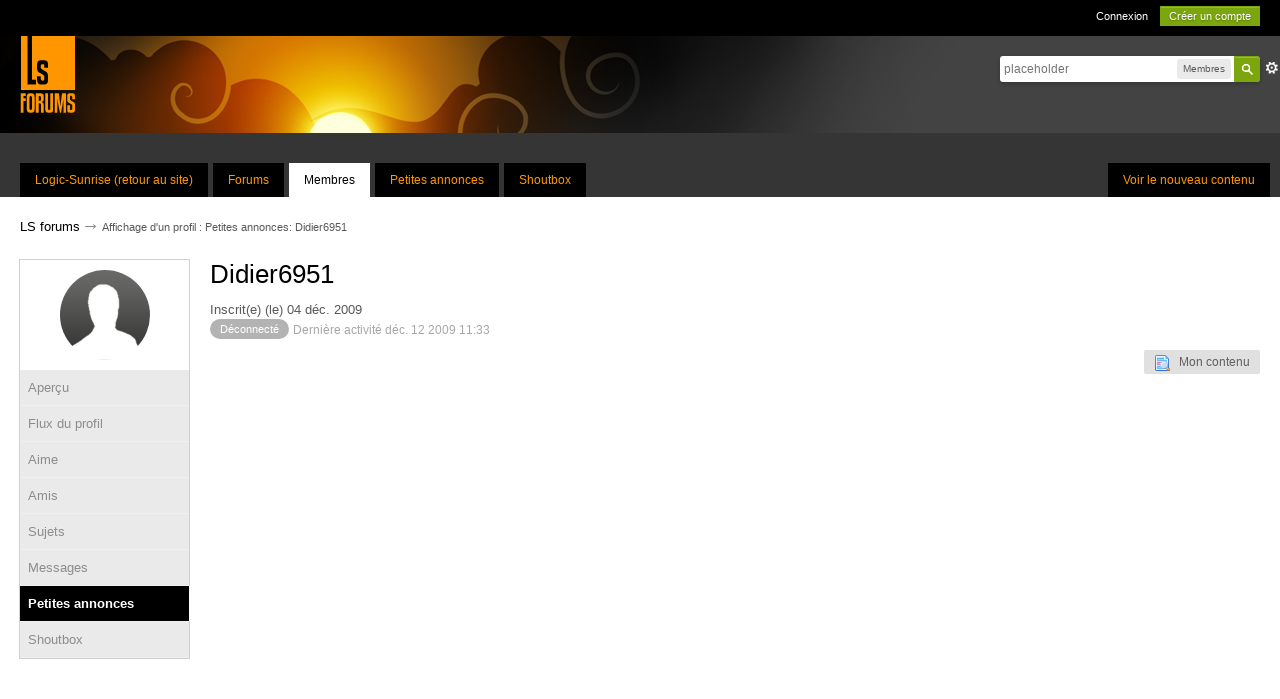

--- FILE ---
content_type: text/html;charset=UTF-8
request_url: https://www.logic-sunrise.com/forums/user/28263-didier6951/?tab=classifieds
body_size: 25344
content:
<!DOCTYPE html>
	<html lang="en" >
	<head>
		<meta charset="UTF-8" />
		<title>Didier6951 - Affichage d'un profil : Petites annonces - LS forums</title>
		<meta http-equiv='X-UA-Compatible' content='IE=edge' />
		<link rel="shortcut icon" href='https://www.logic-sunrise.com/forums/favicon.ico' />
		<link rel="image_src" href='https://www.logic-sunrise.com/forums/public/style_images/LSv4/meta_image.png' />
		<script type='text/javascript'>
		//<![CDATA[
			jsDebug			= 0; /* Must come before JS includes */
			DISABLE_AJAX	= parseInt(0); /* Disables ajax requests where text is sent to the DB; helpful for charset issues */
			inACP			= false;
			var isRTL		= false;
			var rtlIe		= '';
			var rtlFull		= '';
		//]]>
		</script>
		
	
				
			<link rel="stylesheet" type="text/css"  href="https://www.logic-sunrise.com/forums/public/style_css/prettify.css?ipbv=eddf2686c5b2e7c39caeb6944c1fd1ce" />
		
	
	

	
	<style type="text/css" >
		/* Inline CSS */
		
/* CSS: ipb_help*/

	</style>
	

	<style type="text/css" title="Main" media="screen,print">
		/* Inline CSS */
		
/* CSS: ipb_styles*/
body,div,dl,dt,dd,ul,ol,li,h1,h2,h3,h4,h5,h6,pre,form,fieldset,input,textarea,p,blockquote,th,td{margin:0;padding:0;outline:0}table{border-collapse:collapse;border-spacing:0}fieldset,img{border:0}address,caption,cite,code,dfn,th,var{font-style:normal;font-weight:normal}ol,ul{list-style:none}caption,th{text-align:left}h1,h2,h3,h4,h5,h6{font-size:100%;font-weight:normal}q:before,q:after{content:''}abbr,acronym{border:0}hr{display:none}address{display:inline}html,body{background-color:#353535;color:#5a5a5a}body{font-family:Arial,Helvetica,sans-serif;font-size:13px;position:relative}input,select{font:normal 13px helvetica,arial,sans-serif}h3,strong{font-weight:bold !important}em{font-style:italic}img,.input_check,.input_radio{vertical-align:middle}legend{display:none}table{width:100%}td{padding:7px
3px 4px 3px}a{color:#000;text-decoration:none}a:hover{color:#ff9600}#message_table{border:1px
solid #d0d0d0;border-top:none}#message_table tr
td{border-bottom:1px solid #d0d0d0}#category_6
h3{background:#8fc756}#category_321
h3{background:#C1FF59}#category_10
h3{background:#ff5858}#category_323
h3{background:#58DEFF}#category_14
h3{background:#5aa8ff}#category_322
h3{background:#FF5A5A}#category_34
h3{background:#B1D8FF}#category_324
h3{background:#B1D8FF}#category_29
h3{background:#FFB263}#category_325
h3{background:#FFB263}.ipsField_primary
input{border:1px
solid #ccc}.ipsList_inline>li{display:inline-block;margin:0
3px}.__xXderniers20fichiers{display:none}.ipsList_inline>li:first-child{margin-left:0;height:20px}.ipsList_inline>li:last-child{margin-right:0}.ipsList_inline.ipsList_reset>li:first-child{margin-left:3px}.ipsList_inline.ipsList_reset>li:last-child{margin-right:3px}.ipsList_inline.ipsList_nowrap{white-space:nowrap}.ipsList_withminiphoto>li{font-size:12px;padding:9px;border-bottom:1px solid #d0d0d0}.ipsList_withmediumphoto>li
.list_content{margin-left:60px}.ipsList_withminiphoto>li
.list_content{margin-left:40px}.ipsList_withtinyphoto>li
.list_content{margin-left:30px}.list_content{word-wrap:break-word}.ipsList_data
li{margin-bottom:6px;line-height:1.3}.ipsList_data
.row_data{display:inline-block;word-wrap:break-word;max-width:100%}.ipsList_data .row_title, .ipsList_data
.ft{display:inline-block;float:left;width:120px;font-weight:bold;text-align:right;padding-right:10px}.ipsList_data.ipsList_data_thin .row_title, .ipsList_data.ipsList_data_thin
.ft{width:80px}.ipsType_pagetitle,.ipsType_subtitle{font-size:26px;line-height:initial;color:black}.ipsType_subtitle{font-size:18px}.ipsType_sectiontitle{font-size:16px;font-weight:normal;color:#595959;padding:0px
0px 10px 0px;border-bottom:1px solid rgb(224, 219, 216)}.ipsType_sectiontitle
a{color:#595959}.ipsType_sectiontitle
.ipsBadge_green{background:transparent!important;color:#7ba50e;box-shadow:inset 0 0 0 1px #7ba50e;line-height:20px}.ipsType_pagedesc{color:#7f7f7f;line-height:20px}.ipsType_pagedesc
a{text-decoration:underline}.ipsType_textblock{line-height:1.5;color:#282828}.ipsType_small{font-size:11px;color:#777}.ipsType_smaller, .ipsType_smaller
a{font-size:11px !important}.ipsReset{margin:0px
!important;padding:0px
!important}#content,.main_width{margin:0
auto}#branding,#header_bar,#primary_nav{}#content{background:#fff;line-height:120%;padding:0
20px}.row1,.post_block.row1{background-color:#fff}.unread{}.unread .altrow,.unread.altrow{}.unread .expandable,.unread.expandable{background-color:#fff}.expandable
.last_post{background-color:#fff}.highlighted, .highlighted
.altrow{background-color:#ff9600}.expandable{border-bottom:1px solid #E5E5E5;background-color:#fff}.expandable
td{padding:7px}.ipsBox{}.ipsBox_notice,.ipsBox_highlight{background:#c6c6c6;border-bottom:1px solid #cae9f5}a.ipsBadge:hover{color:#fff}.ipsBadge_green{background:#7ba60d}a
.has_icon{background:#FF9600 !important}a
.ipsBadge.has_icon{background:transparent!important;color:#7ba50e;box-shadow:inset 0 0 0 1px #7ba50e;margin-right:3px}a .ipsBadge.has_icon
img{display:none}.ipsBadge_purple{background:#FF9600}.ipsBadge_grey{background:#5b5b5b}.ipsBadge_lightgrey{background:#b3b3b3}.ipsBadge_orange{color:#ff9600 !important}.ipsBadge_red{background:#bf1d00}fieldset#poll_fieldset,ul.ipsPad.ipsForm.ipsForm_vertical{margin-bottom:15px}.bar{background:#ff9600;padding:11px
6px 10px 17px;border-radius:0;color:white;margin:0
0 -1px 0}.bar.altbar{background:#d9d9d9;color:#515151}.header{background:#eaeaea;color:#515151}body .ipb_table .header a, body .topic_options
a{color:#515151}.bbc_url,.bbc_email{color:#282828;text-decoration:underline}.date, .poll_question
.votes{color:#747474;font-size:11px}.no_messages{background-color:#f6f8fa;color:#1c2837;padding:15px
10px}.tab_bar{background-color:#e4ebf2;color:#4a6784}.tab_bar
li.active{background-color:#243f5c;color:#fff}.tab_bar.no_title.mini{border-bottom:8px solid #243f5c}.ipbmenu_content,.ipb_autocomplete{background-color:#000;box-shadow:rgba(0, 0, 0, 0.3) 0px 6px 6px;border-radius:5px;box-shadow:rgba(0, 0, 0, 0.5) 0px 0px 10px}.ipb_autocomplete
li.active{background:#bfbcad}.ipbmenu_content a:hover{color:#ff9600}.input_submit{background:black;border-radius:5px;color:white;font-size:13px;line-height:30px;height:30px;padding:0
15px;display:inline-block;cursor:pointer;border:none}.input_submit:hover{background:#7ba60d;color:white}.input_submit.alt{text-decoration:none;background:#b9b9b9}.input_submit.alt:hover{color:#464646}.input_submit.delete{background:#ad2930;border-color:#C8A5A4 #962D29 #962D29 #C8A5A4;color:#fff;-moz-box-shadow:inset 0 1px 0 0 #C8A5A4, 0px 2px 3px rgba(0, 0, 0, 0.2);-webkit-box-shadow:inset 0 1px 0 0 #C8A5A4, 0px 2px 3px rgba(0, 0, 0, 0.2);box-shadow:inset 0 1px 0 0 #C8A5A4, 0px 2px 3px rgba(0,0,0,0.2)}.input_submit.delete:hover{color:#fff}body#ipboard_body fieldset.submit, body#ipboard_body
p.submit{border-radius:5px}.moderated, body .moderated td, .moderated td.altrow, .post_block.moderated, body td.moderated, body
td.moderated{background-color:#f8f1f3}.post_block.moderated{border-color:#e9d2d7}.moderated
.row2{background-color:#f0e0e3}.moderated, .moderated
a{color:#6f3642}body#ipboard_body.redirector{background:#fff !important}#header_bar{background:#000;padding:0;text-align:right;padding:0
20px}#admin_bar{font-size:11px;line-height:36px}#admin_bar li.active
a{color:#fc6d35}#admin_bar
a{color:#8a8a8a}#admin_bar a:hover{color:#fff}#user_navigation{color:#9f9f9f;font-size:11px}#user_navigation
a{color:#fff}#user_navigation .ipsList_inline
li{margin:0}#user_navigation.not_logged_in{height:26px;padding:6px
0 4px}#user_link{font-size:12px;color:#fff;padding:0
12px;height:36px;line-height:36px;display:inline-block;margin-right:15px;outline:0}#user_link_dd{display:inline-block;width:9px;height:5px;background:url(https://www.logic-sunrise.com/forums/public/style_images/LSv4/header_dropdown.png) no-repeat left}#user_link:hover,#notify_link:hover,#inbox_link:hover{background-color:#323232}#user_link_menucontent #links
li{width:50%;float:left;margin:3px
0;text-shadow:0px 1px 0 rgba(255,255,255,1);white-space:nowrap}#user_link.menu_active{background:#fff;color:#323232}#user_link.menu_active
#user_link_dd{background-position:right}#user_link_menucontent
#statusForm{margin-bottom:15px}#user_link_menucontent
#statusUpdate{margin-bottom:5px}#user_link_menucontent>div{margin-left:15px;width:265px;text-align:left}#statusSubmitGlobal{margin-top:3px}#user_link.menu_active,#notify_link.menu_active,#inbox_link.menu_active{background-position:bottom;background-color:#fff;-moz-border-radius:3px 3px 0 0;-webkit-border-top-left-radius:3px;-webkit-border-top-right-radius:3px;border-radius:3px 3px 0 0}#notify_link,#inbox_link{vertical-align:middle;width:18px;height:15px;padding:13px
24px 9px 12px;position:relative}#notify_link{background:url(https://www.logic-sunrise.com/forums/public/style_images/LSv4/icon_notify.png) no-repeat top}#inbox_link{background:url(https://www.logic-sunrise.com/forums/public/style_images/LSv4/icon_inbox.png) no-repeat top}#user_navigation
#register_link{background:#7ba60d;color:#fff;display:inline-block;padding:3px
8px;border:1px
solid #7ba60d;-webkit-box-shadow:inset 0px 1px 0 rgba(255, 255, 255, 0.2), 0px 1px 4px rgba(0, 0, 0, 0.4);-moz-box-shadow:inset 0px 1px 0 rgba(255, 255, 255, 0.2), 0px 1px 4px rgba(0, 0, 0, 0.4);box-shadow:inset 0px 1px 0 rgba(255, 255, 255, 0.2), 0px 1px 4px rgba(0, 0, 0, 0.4);text-shadow:0px 1px 2px rgba(0,0,0,0.3)}#branding{background:#434343 url(https://www.logic-sunrise.com/forums/public/style_images/LSv4/header-sun.png) no-repeat;min-height:97px;padding-left:20px}#logo{display:inline}#primary_nav{background:#353535;font-size:13px;padding:30px
0 0 0}#primary_nav
li{margin:0px
5px 0 0;position:relative}#community_app_menu{margin-left:20px}#primary_nav
a{color:#ff9600;background:#000;display:block;padding:10px
15px 10px;font-size:12px}#primary_nav a:hover, #primary_nav
a.menu_active{background:#FF9600;color:#000}#primary_nav .active
a{background:#fff;color:#000;margin-top:0}#quickNavLaunch
span{background:url(https://www.logic-sunrise.com/forums/public/style_images/LSv4/icon_quicknav.png) no-repeat top;width:13px;height:13px;display:inline-block}#quickNavLaunch:hover
span{background:url(https://www.logic-sunrise.com/forums/public/style_images/LSv4/icon_quicknav.png) no-repeat bottom}#primary_nav
#quickNavLaunch{padding:6px
8px 8px;display:none}#more_apps_menucontent{background:#323232;font-size:12px;border:0;min-width:140px;-moz-box-shadow:none}#more_apps_menucontent
li{padding:0;border:0;float:none !important;min-width:150px}#more_apps_menucontent
a{display:block;padding:8px
10px;color:#fff;text-shadow:0px 1px 1px rgba(0, 0, 0, 0.5)}#more_apps_menucontent a:hover{color:#ff9600;text-shadow:none}.breadcrumb{font-size:11px}.breadcrumb
a{padding:4px
0;font-size:13px}.breadcrumb a:hover{color:#FF9600}.breadcrumb li
.nav_sep{margin:0
0 0 -8px;font-size:19px;position:relative;top:1px;opacity:0.7;height:1px}.breadcrumb li:first-child{margin-left:0}.breadcrumb.top{margin:20px
0 5px 0}.breadcrumb.bottom{width:100%;margin:20px
0 10px 0}.ipsHeaderMenu{background:#fff;background:-moz-linear-gradient(top, #fff 0%, #f6f6f6 70%, #ededed 100%);background:-webkit-gradient(linear, left top, left bottom, color-stop(0%, #ffffff), color-stop(70%, #f6f6f6), color-stop(100%, #ededed));-moz-border-radius:0 0 6px 6px;-webkit-border-bottom-right-radius:6px;-webkit-border-bottom-left-radius:6px;border-radius:0 0 6px 6px;overflow:hidden;width:340px}#user_link_menucontent.ipsHeaderMenu{border-radius:5px;padding:10px
10px 10px 0}.ipsHeaderMenu
.ipsType_sectiontitle{margin-bottom:8px}.ipsHeaderMenu
h4.ipsType_sectiontitle{background:#ff9600;color:#fff;padding:6px
10px 7px;border:none}.ipsHeaderMenu h4.ipsType_sectiontitle
.right{display:block;float:none;padding:3px
0 !important}.ipsHeaderMenu h4.ipsType_sectiontitle .right
a{color:white}#user_notifications_link_menucontent.ipsHeaderMenu,#user_inbox_link_menucontent.ipsHeaderMenu{width:300px}#search{margin:20px
0}#main_search{font-size:12px;border:0;padding:0;background:transparent;width:130px;outline:0}#main_search.inactive{color:#bcbcbc}#search_wrap{position:relative;background:#fff;display:block;padding:0
26px 0 4px;height:26px;line-height:25px;-moz-border-radius:3px 4px 4px 3px;-webkit-border-top-left-radius:3px;-webkit-border-top-right-radius:4px;-webkit-border-bottom-right-radius:4px;-webkit-border-bottom-left-radius:3px;border-radius:3px 4px 4px 3px;-webkit-box-shadow:0px 2px 4px rgba(0, 0, 0, 0.2);-moz-box-shadow:0px 2px 4px rgba(0, 0, 0, 0.2);box-shadow:0px 2px 4px rgba(0, 0, 0, 0.2);min-width:230px}#search_wrap
.ipsPad{border:none;box-shadow:rgba(0, 0, 0, 0.5) 0px 0px 10px}#adv_search{width:16px;height:16px;background:url(https://www.logic-sunrise.com/forums/public/style_images/LSv4/advanced_search.png) no-repeat right 50%;text-indent:-3000em;display:inline-block;margin:4px
0 4px 4px}#search
.submit_input{background:#7ba60d url(https://www.logic-sunrise.com/forums/public/style_images/LSv4/search_icon.png) no-repeat 50%;text-indent:-3000em;padding:0;border:0;border:1px
solid #7ba60d;display:block;width:26px;height:26px;position:absolute;right:0;top:0;bottom:0;-moz-border-radius:0 3px 3px 0;-webkit-border-top-right-radius:3px;-webkit-border-bottom-right-radius:3px;border-radius:0 3px 3px 0;-webkit-box-shadow:inset 0px 1px 0 rgba(255, 255, 255, 0.2);-moz-box-shadow:inset 0px 1px 0 rgba(255, 255, 255, 0.2);box-shadow:inset 0px 1px 0 rgba(255,255,255,0.2)}#search_options{font-size:10px;height:20px;line-height:20px;margin:3px
3px 3px 0;padding:0
6px;-moz-border-radius:3px;-webkit-border-radius:3px;border-radius:3px;background:#eaeaea;display:inline-block;float:right}#search_options_menucontent{min-width:100px}#search_options_menucontent
input{margin-right:10px}#search_options_menucontent
li{border-bottom:0}#search_options_menucontent
label{cursor:pointer}#backtotop{width:24px;height:24px;line-height:20px;left:50%;margin-left:-12px;position:absolute;display:inline-block;background:#bdbdbd;text-align:center;-moz-border-radius:16px;-webkit-border-radius:16px;border-radius:16px;opacity:0.4;outline:0;top:10px}#backtotop:hover{background:#ff9600;color:#fff;opacity:1}#footer_utilities{padding:15px;font-size:11px;position:relative;background:#000}#footer_utilities
a{color:#fff}#footer_utilities a:hover{color:#ff9600}#footer_utilities .ipsList_inline>li>a{margin-right:0px;padding:4px
10px}#footer_utilities
a.menu_active{background:#ff9600;margin-top:-5px;padding:3px
9px 4px !important;z-index:20000;position:relative;display:inline-block;border-bottom:0}#copyright{color:#848484;text-align:right}#copyright
a{color:#ff9600}#ipsDebug_footer{width:900px;margin:8px
auto 0px auto;text-align:center;color:#404040;text-shadow:0px 1px 0px #fff;font-size:11px}#ipsDebug_footer
strong{margin-left:20px}#ipsDebug_footer
a{color:#404040}#rss_menu{background-color:#fef3d7;border:1px
solid #ed7710}#rss_menu
li{border-bottom:1px solid #fce19b}#rss_menu
a{color:#ed7710;padding:5px
8px}#rss_menu a:hover{background-color:#ed7710;color:#fff}.ipsUserPhoto{background:#fff;vertical-align:middle;display:inline-block;line-height:1px;position:relative;border-radius:150px;height:90px;width:90px}.ipsUserPhotoLink.left{}.ipsUserPhotoLink:hover
.ipsUserPhoto{border-color:#5E5E5E}.ipsUserPhoto_variable{max-width:155px}.ipsUserPhoto_large img,img.ipsUserPhoto_large,.ipsUserPhoto_large:after{width:90px;height:90px;border-radius:100%}.ipsUserPhoto_medium{width:50px;height:50px}.ipsUserPhoto_mini{width:30px;height:30px}.ipsUserPhoto_tiny{width:20px;height:20px}.ipsUserPhoto_icon{width:16px;height:16px}.general_box{background:#f3f3f3;margin-bottom:10px;border:1px
solid #d0d0d0}.general_box
h3{background:#ff9600;color:#fff;padding:6px
10px 7px;margin:-1px -1px 0 -1px}.general_box h3
.desc{color:white;font-weight:normal}.general_box
.none{color:#bcbcbc}.usercp_body
.ipsPad{border:none;background:white}#user_utility_links{margin-bottom:15px}#user_latest_status{margin-bottom:15px}#user_info_cell{line-height:20px;margin-bottom:15px}#profile_content
.ipsPad{background:white;border:none;padding:0
0 0 20px}#profile_content
.ipsType_pagetitle{margin:0
0 10px 0}#profile_content
.ipsLayout_content{width:calc(100% - 20px)}li#dname_history{padding:10px
0}#shoutbox-popup-button{display:none}.ipsBox.table_wrap,.ipsPad{padding:10px;background:#f3f3f3;border:1px
solid #d0d0d0;border-top:none}#fast_reply_wrapper .ipsBox.table_wrap,.ipsPad{border-top:1px solid #d0d0d0;border-bottom:1px solid #d0d0d0}#category_shoutbox
.ipsBox.table_wrap{background:white;margin-bottom:-15px;padding:15px
0 0}#category_shoutbox
.ipsBox.table_wrap{border:none}td.short.row2.altrow{padding-left:20px}#shoutbox-global-shout{width:calc(100% - 10px) !important}#shoutbox-wrapper.ipsBox.table_wrap{background:white;padding:0;border:none}#shoutbox-shouts
.row2{vertical-align:top;border-top:1px solid #e6e6e6}#shoutbox-shouts .row2 .name
span{margin-left:-3px}.shoutbox_table
td{padding:5px
0}#category_shoutbox
.maintitle{display:none}#category_shoutbox
.input_submit{margin-bottom:4px}#category_shoutbox.category_block{border:none;margin:0
0px 10px 0}#category_shoutbox .at_member, #shoutbox-wrapper
.at_member{display:none}#category_shoutbox .shoutbox_text
p{width:calc(100% - 100px)}#shoutbox-global-shout{outline:0}.ipsPad_double{padding:9px
19px}.ipsBox_withphoto{margin-left:60px}.post_wrap{top:0px;display:flex;flex-flow:row wrap}.ipsBox_notice{padding:10px;line-height:1.6;margin-bottom:10px}.ipsBox_container
.ipsBox_notice{margin:-10px -10px 10px -10px}.ipsPad_half{padding:4px
!important}.ipsPad_left{padding-left:9px}.ipsPad_top{padding-top:9px}.ipsPad_top_slimmer{padding-top:7px}.ipsPad_top_half{padding-top:4px}.ipsPad_top_bottom{padding-top:9px;padding-bottom:9px}.ipsPad_top_bottom_half{padding-top:4px;padding-bottom:4px}.ipsBlendLinks_target
.ipsBlendLinks_here{opacity:0.5;-webkit-transition:all 0.1s ease-in-out;-moz-transition:all 0.2s ease-in-out}.ipsBlendLinks_target:hover
.ipsBlendLinks_here{opacity:1}.block_list>li{padding:5px
10px;border-bottom:1px solid #f2f2f2}.ipsModMenu{width:15px;height:15px;display:inline-block;text-indent:-2000em;background:url(https://www.logic-sunrise.com/forums/public/style_images/LSv4/moderation_cog.png) no-repeat;margin-right:5px;vertical-align:middle}.ipsBadge{display:inline-block;font-size:11px;color:#fff;border-radius:110px;padding:0
10px;position:relative;top:-1px}#nav_app_ipchat
.ipsBadge{position:absolute}.cfds_category_row{padding:15px}#change_photo{border:1px
solid #d0d0d0;background:white;border-radius:100px;padding:7px
16px;position:relative;top:-9px}#ajax_loading{background:#95C715;background:-moz-linear-gradient(top, #95C715 0%, #7BA60D 100%);background:-webkit-gradient(linear, left top, left bottom, color-stop(0%, #95C715), color-stop(100%, #7BA60D));background:linear-gradient(top, #95C715 0%, #7BA60D 100%);border:1px
solid #7BA60D;color:#fff;text-align:center;padding:5px
0 8px;width:8%;top:0px;left:46%;-moz-border-radius:0 0 5px 5px;-webkit-border-bottom-right-radius:5px;-webkit-border-bottom-left-radius:5px;border-radius:0 0 5px 5px;z-index:10000;position:fixed;-moz-box-shadow:0px 3px 5px rgba(0, 0, 0, 0.2), inset 0px -1px 0px rgba(255, 255, 255, 0.2);-webkit-box-shadow:0px 3px 5px rgba(0, 0, 0, 0.2), inset 0px -1px 0px rgba(255, 255, 255, 0.2);box-shadow:0px 3px 5px rgba(0, 0, 0, 0.2), inset 0px -1px 0px rgba(255,255,255,0.2)}#ipboard_body.redirector{width:500px;margin:150px
auto 0 auto}#ipboard_body.minimal{margin-top:40px}#ipboard_body.minimal
#content{-moz-border-radius:10px;-webkit-border-radius:10px;border-radius:10px;padding:20px
30px}#ipboard_body.minimal
h1{font-size:32px}#ipboard_body.minimal
.ipsType_pagedesc{font-size:16px}.progress_bar{background-color:#fff;border:1px
solid #bfbcad}.progress_bar
span{background:#676767;color:#fff;font-size:0em;font-weight:bold;text-align:center;text-indent:-2000em;height:10px;display:block;overflow:hidden}.progress_bar.limit
span{background:#ff5e5e}.progress_bar span
span{display:none}.progress_bar.user_warn{margin:0
auto;width:80%}.progress_bar.user_warn
span{height:6px}.progress_bar.topic_poll{margin-top:2px;width:40%;border:none}li.rating
a{outline:0}.antispam_img{margin:0
3px 5px 0}span.error{color:#ad2930;font-weight:bold;clear:both}#recaptcha_widget_div{max-width:350px}#recaptcha_table{border:0
!important}.tab_filters ul, .tab_filters li, fieldset.with_subhead span.desc, fieldset.with_subhead label, .user_controls
li{display:inline}.right{float:right}.left{float:left}.hide{display:none}.short{text-align:center}.clear{clear:both}.clearfix:after{content:".";display:block;height:0;clear:both;visibility:hidden}.faded{opacity:0.5}.clickable{cursor:pointer}.reset_cursor{cursor:default}.bullets ul, .bullets ol,ul.bullets,ol.bullets{list-style:disc;margin-left:30px;line-height:150%;list-style-image:none}.maintitle{background:#ff9600;padding:11px
6px 10px 17px;border-radius:0;color:white}.maintitle
.ipsType_small{color:white}.maintitle
a{color:#fff;font-size:17px}.col_c_forum h4
a{color:#585858;font-size:15px;margin-left:15px}.collapsed
.maintitle{opacity:0.2;-moz-border-radius:4px;-webkit-border-radius:4px;border-radius:4px}.collapsed .maintitle:hover{opacity:0.4}.maintitle
.toggle{visibility:hidden;background:url(https://www.logic-sunrise.com/forums/public/style_images/LSv4/cat_minimize.png) no-repeat;text-indent:-3000em;width:25px;height:25px;display:block;outline:0}.maintitle:hover
.toggle{visibility:visible}.topic_list{border:1px
solid #e5e5e5;border-top:none}.topic_list
.ipsUserPhoto{margin:10px
0}.topic_list .expandable
td{padding:4px;line-height:20px}.collapsed
.toggle{background-image:url(https://www.logic-sunrise.com/forums/public/style_images/LSv4/cat_maximize.png)}#user_navigation #new_msg_count, .poll_question h4,.rounded{}.desc, .desc.blend_links a,p.posted_info{font-size:12px;color:#a7a7a7}.post_block h3 .desc.blend_links
a{font-size:15px;color:white;margin-left:10px}.desc.blend_links a
img{display:none}p.posted_info{color:#fff;display:inline-block;font-weight:normal;vertical-align:top;margin-top:1px;flex:1 100%}span.ip.right.ipsType_small{font-weight:normal;color:#ffcc83}.ipsBox_withphoto
.desc.blend_links{}#categories
.category_block{margin-right:20px;margin-bottom:15px}.category_block
br{display:none}.category_block .ipsBadge.ipsBadge_orange, .topic_list
.ipsBadge.ipsBadge_orange{padding:0;margin-right:-5px}.topic_list
.ipsBadge.ipsBadge_orange{margin-right:5px;font-weight:bold;font-size:14px}.topic_list .col_f_views
.ipsBadge.ipsBadge_orange{margin-right:0;font-weight:normal;font-size:12px}.category_block.block_wrap{margin-right:0}.category_block .category_.desc.lighter, .category_block .desc.lighter.blend_links
a{font-size:11px}.published{text-decoration:none}.cancel{color:#ff5e5e}.cancel:hover{color:#c72a2a}.shareButtons{display:none}em.moderated{font-size:11px;font-style:normal;font-weight:bold}.positive{color:#6f8f52}.negative{color:#c7172b}.searchlite{background-color:yellow;color:red;font-size:14px}.activeuserposting{font-style:italic}.col_f_post{width:250px !important}.is_mod
.col_f_post{width:210px !important}td.col_c_post{padding-top:10px !important;width:171px}.col_f_icon{padding:14px
0 0 0 !important;width:24px !important;text-align:center;vertical-align:top}.col_n_icon{vertical-align:middle;width:24px;padding:0
!important}.col_f_views,.col_m_replies{width:100px !important;text-align:right;white-space:nowrap}.col_f_mod,.col_m_mod,.col_n_mod{width:40px;text-align:right}.col_f_preview{width:20px !important;text-align:right}.col_c_icon{width:40px;vertical-align:middle;text-align:middle;display:none}.col_c_post
.ipsUserPhoto{margin-top:10px;margin-left:10px}.col_n_date{width:250px}.col_m_photo,.col_n_photo{width:30px}.col_m_mod{text-align:right}.col_r_icon{width:3%}.col_f_topic,.col_m_subject{width:49%}.col_f_starter,.col_r_total,.col_r_comments{width:10%}.col_m_date,.col_r_updated,.col_r_section{width:18%}.col_c_stats{width:100px;text-align:right;color:#848276;font-size:11px}.col_c_stats li
strong{font-weight:normal !important}.col_c_forum{width:auto}.col_mod,.col_r_mod{width:3%}.col_r_title{width:26%}.col_c_forum
h4{padding:3px
0px 3px 0px}.col_c_forum h4 a:hover{color:#ff9600}.col_c_forum
p{font-size:13px;padding-left:14px}table.ipb_table{width:100%;line-height:1.3;border-collapse:collapse}#category_shoutbox table.ipb_table
td{vertical-align:top}table.ipb_table tr.unread
h4{font-weight:bold}table.ipb_table tr.highlighted
td{border-bottom:0}table.ipb_table
th{padding:12px
0}.last_post{padding:5px
5px 5px 8px;margin-left:38px;color:#848276}.last_post
a{color:#757369;white-space:nowrap;overflow:hidden;text-overflow:ellipsis;max-width:99px;display:inline-block;vertical-align:top}.last_post a:hover{color:#ff9600}#topic_title{width:calc(100% - 10px)}.last_post
li{}table.ipb_table h4, table.ipb_table
.topic_title{font-size:14px;display:inline-block}table.ipb_table .unread
.topic_title{font-weight:bold}table.ipb_table
.ipsModMenu{visibility:hidden}table.ipb_table tr:hover .ipsModMenu, table.ipb_table tr
.ipsModMenu.menu_active{visibility:visible}#announcements
h4{display:inline}#announcements
td{border-bottom:1px solid #fff}.forum_data{font-size:11px;color:#5c5c5c;display:inline-block;white-space:nowrap;margin:0px
0 0 8px}.desc_more{background:url(https://www.logic-sunrise.com/forums/public/style_images/LSv4/desc_more.png) no-repeat top;display:inline-block;width:13px;height:13px;text-indent:-2000em}.desc_more:hover{background-position:bottom}.category_block .ipb_table
h4{font-size:15px;font-weight:bold;word-wrap:break-word;width:100%}table.ipb_table .subforums
li{display:block !important;margin:0px;padding-left:18px;background:transparent url(https://www.logic-sunrise.com/forums/public/style_images/LSv4/bullet_black.png) no-repeat 3px 5px}table.ipb_table
.subforums{padding:15px
0 10px 30px}table.ipb_table .subforums
a{color:#676767;font-size:13px;line-height:19px}table.ipb_table .subforums a:hover{color:#ff9600}table.ipb_table .subforums
li.unread{background:transparent url(https://www.logic-sunrise.com/forums/public/style_images/LSv4/bullet_green.png) no-repeat 3px 5px}.col_c_forum
li{color:#fff}table.ipb_table
.expander{visibility:hidden;width:16px;height:16px;display:inline-block}table.ipb_table tr:hover
.expander{visibility:visible;opacity:0.2}table.ipb_table
td.col_f_preview{cursor:pointer}table.ipb_table tr td:hover .expander,.expander.open,.expander.loading{visibility:visible !important;opacity:1}table.ipb_table
.expander.closed{background:url(https://www.logic-sunrise.com/forums/public/style_images/LSv4/icon_expand_close.png) no-repeat top}table.ipb_table
.expander.open{background:url(https://www.logic-sunrise.com/forums/public/style_images/LSv4/icon_expand_close.png) no-repeat bottom}table.ipb_table
.expander.loading{background:url(https://www.logic-sunrise.com/forums/public/style_images/LSv4/loading.gif) no-repeat}table.ipb_table .preview
td{padding:20px
10px 20px 29px;z-index:20000;border-top:0;background:#f5f5f5}table.ipb_table .preview td>div{line-height:1.4;position:relative}table.ipb_table .preview
td{}.preview_col{margin-left:80px}.preview_info{border-bottom:1px solid #eaeaea;padding-bottom:3px;margin:-3px 0 3px}table.ipb_table
.mini_pagination{opacity:0.5}table.ipb_table tr:hover
.mini_pagination{opacity:1}#friends_overview
.ipsUserPhoto_mini{margin:6px
1px}.ipsLayout.ipsLayout_withleft{padding-left:210px}.ipsBox.ipsLayout.ipsLayout_withleft{padding-left:220px}.ipsLayout.ipsLayout_withright{padding-right:280px;clear:left}.ipsBox.ipsLayout.ipsLayout_withright{padding-right:220px}.ipsLayout_content, .ipsLayout .ipsLayout_left,.ipsLayout_right{position:relative}.ipsLayout_content{width:calc(100%);float:left}.ipsLayout
.ipsLayout_left{width:188px;margin-left:-210px;float:left;border:1px
solid #e5e5e5}.ipsLayout
.ipsLayout_right{width:280px;margin-right:-280px;float:right}.ipsLayout_largeleft.ipsLayout_withleft{padding-left:280px}.ipsBox.ipsLayout_largeleft.ipsLayout_withleft{padding-left:290px}.ipsLayout_largeleft.ipsLayout
.ipsLayout_left{width:270px;margin-left:-280px}.ipsLayout_largeright.ipsLayout_withright{}.ipsBox.ipsLayout_largeright.ipsLayout_withright{}.ipsLayout_smallleft.ipsLayout_withleft{padding-left:170px}.ipsBox.ipsLayout_smallleft.ipsLayout_withleft{padding-left:160px}.ipsLayout_smallleft.ipsLayout
.ipsLayout_left{width:169px;margin-left:-171px;border:1px
solid #d0d0d0}.ipsLayout_smallright.ipsLayout_withright{padding-right:150px}.ipsBox.ipsLayout_smallright.ipsLayout_withright{padding-right:160px}.ipsLayout_smallright.ipsLayout
.ipsLayout_right{width:140px;margin-right:-150px}.ipsLayout_tinyleft.ipsLayout_withleft{padding-left:50px}.ipsBox.ipsLayout_tinyleft.ipsLayout_withleft{padding-left:60px}.ipsLayout_tinyleft.ipsLayout
.ipsLayout_left{width:40px;margin-left:-40px}.ipsLayout_tinyright.ipsLayout_withright{padding-right:50px}.ipsBox.ipsLayout_tinyright.ipsLayout_withright{padding-right:60px}.ipsLayout_tinyright.ipsLayout
.ipsLayout_right{width:40px;margin-right:-40px}.ipsLayout_bigleft.ipsLayout_withleft{padding-left:330px}.ipsBox.ipsLayout_bigleft.ipsLayout_withleft{padding-left:340px}.ipsLayout_bigleft.ipsLayout
.ipsLayout_left{width:320px;margin-left:-330px}.ipsLayout_bigright.ipsLayout_withright{padding-right:330px}.ipsBox.ipsLayout_bigright.ipsLayout_withright{padding-right:340px}.ipsLayout_bigright.ipsLayout
.ipsLayout_right{width:320px;margin-right:-330px}.ipsLayout_hugeleft.ipsLayout_withleft{padding-left:380px}.ipsBox.ipsLayout_hugeleft.ipsLayout_withleft{padding-left:390px}.ipsLayout_hugeleft.ipsLayout
.ipsLayout_left{width:370px;margin-left:-380px}.ipsLayout_hugeright.ipsLayout_withright{padding-right:380px}.ipsBox.ipsLayout_hugeright.ipsLayout_withright{padding-right:390px}.ipsLayout_hugeright.ipsLayout
.ipsLayout_right{width:370px;margin-right:-380px}.ipsField
.ipsField_title{font-weight:bold;font-size:15px}.ipsForm_required{color:#ab1f39;font-weight:bold}.ipsForm_horizontal
.ipsField_title{float:left;width:185px;padding-right:15px;text-align:right;line-height:1.8}.ipsForm_horizontal
.ipsField{margin-bottom:15px}.ipsForm_horizontal .ipsField_content, .ipsForm_horizontal
.ipsField_submit{margin-left:200px}.ipsForm_horizontal
.ipsField_checkbox{margin:0
0 5px 200px}.ipsForm_horizontal .ipsField_select
.ipsField_title{line-height:1.6}.ipsForm_vertical
.ipsField{margin-bottom:10px}.ipsForm_vertical
.ipsField_content{margin-top:3px}.ipsForm .ipsField_checkbox
.ipsField_content{margin-left:25px}.ipsForm .ipsField_checkbox
input{float:left;margin-top:3px}.ipsField_primary
input{font-size:18px}.ipsForm_submit{background:#e4e4e4;background:-moz-linear-gradient(top, #e4e4e4 0%, #ccc 100%);background:-webkit-gradient(linear, left top, left bottom, color-stop(0%, #e4e4e4), color-stop(100%, #cccccc));padding:5px
10px;text-align:right;border-top:1px solid #ccc;margin-top:25px}.ipsForm_right{text-align:right}.ipsForm_left{text-align:left}.ipsForm_center{text-align:center}.ipsSettings_pagetitle{font-size:20px;margin-bottom:5px}.ipsSettings{padding:0
0px}.ipsSettings_section{margin:0
0 15px 0;border-top:1px solid #eaeaea;padding:15px
0 0 0}.ipsSettings_section>div{margin-left:175px}.ipsSettings_section>div ul
li{margin-bottom:10px}.ipsSettings_section
.desc{margin-top:3px}.ipsSettings_sectiontitle{font:bold 14px Helvetica,Arial,sans-serif;color:#151515;width:165px;padding-left:10px;float:left}.ipsSettings_fieldtitle{min-width:100px;margin-right:10px;font-size:14px;display:inline-block;vertical-align:top;padding-top:3px}.ipsTooltip{padding:5px;z-index:25000}.ipsTooltip_inner{padding:8px;background:#333;border:1px
solid #333;color:#fff;-webkit-box-shadow:0px 2px 4px rgba(0, 0, 0, 0.3), 0px 1px 0px rgba(255, 255, 255, 0.1) inset;-moz-box-shadow:0px 2px 4px rgba(0, 0, 0, 0.3), 0px 1px 0px rgba(255, 255, 255, 0.1) inset;box-shadow:0px 2px 4px rgba(0, 0, 0, 0.3), 0px 1px 0px rgba(255, 255, 255, 0.1) inset;-moz-border-radius:4px;-webkit-border-radius:4px;border-radius:4px;font-size:12px;text-align:center;max-width:250px}.ipsTooltip_inner
a{color:#fff}.ipsTooltip_inner
span{font-size:11px;color:#d2d2d2}.ipsTooltip.top{background:url(https://www.logic-sunrise.com/forums/public/style_images/LSv4/stems/tooltip_top.png) no-repeat bottom center}.ipsTooltip.top_left{background-position:bottom left}.ipsTooltip.bottom{background:url(https://www.logic-sunrise.com/forums/public/style_images/LSv4/stems/tooltip_bottom.png) no-repeat top center}.ipsTooltip.left{background:url(https://www.logic-sunrise.com/forums/public/style_images/LSv4/stems/tooltip_left.png) no-repeat center right}.ipsTooltip.right{background:url(https://www.logic-sunrise.com/forums/public/style_images/LSv4/stems/tooltip_right.png) no-repeat center left}.ipsHasNotifications{padding:0px
4px;height:12px;line-height:12px;background:#cf2020;color:#fff !important;font-size:9px;text-align:center;-webkit-box-shadow:0px 2px 4px rgba(0, 0, 0, 0.3), 0px 1px 0px rgba(255, 255, 255, 0.1) inset;-moz-box-shadow:0px 2px 4px rgba(0, 0, 0, 0.3), 0px 1px 0px rgba(255, 255, 255, 0.1) inset;box-shadow:0px 2px 4px rgba(0, 0, 0, 0.3), 0px 1px 0px rgba(255, 255, 255, 0.1) inset;-moz-border-radius:2px;-webkit-border-radius:2px;border-radius:2px;position:absolute;top:4px;left:3px}.ipsHasNotifications_blank{display:none}#chat-tab-count.ipsHasNotifications{left:auto;top:0px;right:-1px;text-shadow:none !important}.ipsSideMenu{padding:10px
0}.ipsSideMenu
h4{margin:0
10px 5px 25px;font-weight:bold;color:#383838}.ipsSideMenu
ul{border-top:1px solid #EDF1F5;margin-bottom:20px}.ipsSideMenu ul
li{font-size:11px;border-bottom:1px solid #EDF1F5}.ipsSideMenu ul li
a{padding:5px
10px 5px 25px;display:block}.ipsSideMenu ul li.active
a{background:#ff9600 url(https://www.logic-sunrise.com/forums/public/style_images/LSv4/icon_check_white.png) no-repeat 6px 8px;color:#fff;font-weight:bold}.ipsSteps{border-bottom:1px solid #fff;background:#DBE2EC;overflow:hidden}.ipsSteps ul
li{float:left;padding:11px
33px 11px 18px;color:#323232;background-image:url(https://www.logic-sunrise.com/forums/public/style_images/LSv4/wizard_step_large.png);background-repeat:no-repeat;background-position:bottom right;position:relative;max-height:53px}.ipsSteps
.ipsSteps_active{background-position:top right;color:#fff;text-shadow:0px -1px 0 rgba(0, 0, 0, 0.7)}.ipsSteps
.ipsSteps_done{color:#aeaeae}.ipsSteps_desc{font-size:11px}.ipsSteps_arrow{display:none}.ipsSteps_title{display:block;font-size:14px}.ipsSteps_active
.ipsSteps_arrow{display:block;position:absolute;left:-23px;top:0;width:23px;height:54px;background:url(https://www.logic-sunrise.com/forums/public/style_images/LSv4/wizard_step_extra.png) no-repeat}.ipsSteps ul li:first-child
.ipsSteps_arrow{display:none !important}.ipsVerticalTabbed{}.ipsVerticalTabbed_content{min-height:400px}.ipsVerticalTabbed_tabs>ul{margin-top:10px}.ipsVerticalTabbed_minitabs.ipsVerticalTabbed_tabs>ul{width:40px !important}.ipsVerticalTabbed_tabs
li{background:#eaeaea;color:#808080;border-bottom:1px solid #f0f0f0;font-size:13px}.ipsVerticalTabbed_tabs li
a{display:block;padding:10px
8px;outline:0;color:#8d8d8d;-webkit-transition:background-color 0.1s ease-in-out;-moz-transition:background-color 0.3s ease-in-out}.ipsVerticalTabbed_tabs li a:hover{background:white;color:#808080}.ipsVerticalTabbed_tabs li.active
a{width:153px;position:relative;z-index:8000;border-right:1px solid #fff;background:#000;color:#fff;font-weight:bold}.ipsVerticalTabbed_minitabs.ipsVerticalTabbed_tabs li.active
a{width:24px}.ipsLikeBar{font-size:12px;margin-left:1px}.ipsLikeBar_info{line-height:19px;background:#217d00;padding:0
10px;color:white;display:inline-block;-moz-border-radius:2px;-webkit-border-radius:2px;border-radius:2px}.ipsLikeBar_info
a{color:white}.warn_panel.clear.ipsType_small{text-align:center}ul.post_controls .ipsLikeBar_info a:hover{opacity:0.5;color:white}.ipsLikeButton{padding:2px
10px;display:inline-block;border-radius:2px;color:#fff !important}.ipsLikeButton:hover{color:#fff !important}.ipsLikeButton.ipsLikeButton_enabled{background:#71a95c;margin-left:0}.ipsLikeButton.ipsLikeButton_enabled:hover{background:#217d00}.ipsLikeButton.ipsLikeButton_disabled{background:#c9dec1}.ipsTag{display:inline-block;background:url(https://www.logic-sunrise.com/forums/public/style_images/LSv4/tag_bg.png);height:20px;line-height:20px;padding:0
7px 0 15px;margin:5px
5px 0 0;font-size:11px;color:#656565;text-shadow:0 1px 0 rgba(255, 255, 255, 1);-moz-border-radius:0 3px 3px 0;-webkit-border-top-right-radius:3px;-webkit-border-bottom-right-radius:3px;border-radius:0 3px 3px 0}.ipsTagBox_wrapper{min-height:18px;width:350px;line-height:1.3;display:inline-block}.ipsTagBox_hiddeninput{background:#fff}.ipsTagBox_hiddeninput.inactive{font-size:11px;min-width:200px}.ipsTagBox_wrapper
input{border:0px;outline:0}.ipsTagBox_wrapper
li{display:inline-block}.ipsTagBox_wrapper.with_prefixes li.ipsTagBox_tag:first-child{background:#dbf3ff;border-color:#a8e3ff;color:#136db5}.ipsTagBox_tag{padding:2px
1px 2px 4px;background:#f4f4f4;border:1px
solid #ddd;margin:0
3px 2px 0;font-size:11px;-moz-border-radius:2px;-webkit-border-radius:2px;border-radius:2px;cursor:pointer}.ipsTagBox_tag:hover{border-color:#bdbdbd}.ipsTagBox_tag.selected{background:#e2e2e2 !important;border-color:#c0c0c0 !important;color:#424242 !important}.ipsTagBox_closetag{margin-left:2px;display:inline-block;padding:0
3px;color:#c7c7c7;font-weight:bold}.ipsTagBox_closetag:hover{color:#454545}.ipsTagBox_tag.selected
.ipsTagBox_closetag{color:#424242}.ipsTagBox_tag.selected .ipsTagBox_closetag:hover{color:#2f2f2f}.ipsTagBox_wrapper.with_prefixes li.ipsTagBox_tag:first-child
.ipsTagBox_closetag{color:#4f87bb}.ipsTagBox_wrapper.with_prefixes li.ipsTagBox_tag:first-child .ipsTagBox_closetag:hover{color:#003b71}.ipsTagBox_addlink{font-size:10px;margin-left:3px;outline:0}.ipsTagBox_dropdown{height:100px;overflow:scroll;background:#fff;border:1px
solid #ddd;-webkit-box-shadow:0px 5px 10px rgba(0, 0, 0, 0.2);-moz-box-shadow:0px 5px 10px rgba(0, 0, 0, 0.2);box-shadow:0px 5px 10px rgba(0, 0, 0, 0.2);z-index:16000}.ipsTagBox_dropdown
li{padding:4px;font-size:12px;cursor:pointer}.ipsTagBox_dropdown li:hover{background:#dbf3ff;color:#003b71}.ipsTagWeight_1{opacity:1.0}.ipsTagWeight_2{opacity:0.9}.ipsTagWeight_3{opacity:0.8}.ipsTagWeight_4{opacity:0.7}.ipsTagWeight_5{opacity:0.6}.ipsTagWeight_6{opacity:0.5}.ipsTagWeight_7{opacity:0.4}.ipsTagWeight_8{opacity:0.3}.ipsFilterbar{font-size:11px}.ipsFilterbar
li{font-size:11px}.ipsFilterbar li
a{color:#fff;-webkit-transition:all 0.3s ease-in-out;-moz-transition:all 0.3s ease-in-out;font-size:13px}.ipsFilterbar:hover li
a{opacity:0.8}.ipsFilterbar li a:hover{color:#fff;opacity:1}.ipsFilterbar
li.active{opacity:1}.ipsFilterbar li.active
a{background:rgba(255, 255, 255, 0.21);opacity:1;color:#fff;padding:4px
14px;border-radius:100px}.ipsPostForm{}.ipsPostForm.ipsLayout_withright{padding-right:260px !important}.ipsPostForm
.ipsLayout_content{z-index:900;-webkit-box-shadow:2px 0px 4px rgba(0, 0, 0, 0.1);-moz-box-shadow:2px 0px 4px rgba(0, 0, 0, 0.1);box-shadow:2px 0px 4px rgba(0, 0, 0, 0.1);float:none}.ipsPostForm
.ipsLayout_right{width:250px;margin-right:-261px;border-left:0;z-index:800}.ipsPostForm_sidebar .ipsPostForm_sidebar_block.closed
h3{background-image:url(https://www.logic-sunrise.com/forums/public/style_images/LSv4/folder_closed.png);background-repeat:no-repeat;background-position:10px 9px;padding-left:26px;margin-bottom:2px}.ipsMemberList{border:1px
solid #d0d0d0;border-top:none}.ipsMemberList
td{border-bottom:1px solid #d0d0d0}.ipsMemberList
.ipsButton_secondary{opacity:0.3}.ipsMemberList li:hover .ipsButton_secondary, .ipsMemberList tr:hover
.ipsButton_secondary{opacity:1}.ipsMemberList li
.reputation{margin:5px
10px 0 0}.ipsMemberList>li
.ipsButton_secondary{margin-top:15px}.ipsMemberList li
.rating{display:inline}.ipsComment_wrap{margin-top:10px}.ipsComment_wrap
.ipsLikeBar{margin:0}.ipsComment_wrap input[type='checkbox']{vertical-align:middle}.ipsComment{border-bottom:1px solid #e9e9e9;margin-bottom:5px;padding:10px
0}.ipsComment_author,.ipsComment_reply_user{width:160px;text-align:right;padding:0
10px;float:left;line-height:1.3}.ipsComment_author
.ipsUserPhoto{margin-bottom:5px}.ipsComment_comment{margin-left:190px;line-height:1.5}.ipsComment_comment>div{min-height:33px}.ipsComment_controls{margin-top:10px}.ipsComment_controls>li{opacity:0.2}.ipsComment:hover .ipsComment_controls>li, .ipsComment .ipsComment_controls>li.right{opacity:1}.ipsFloatingAction{position:fixed;right:10px;bottom:10px;background:#fff;padding:10px;z-index:15000;border:1px
solid #ff9600;border-radius:5px}body#ipboard_body fieldset.submit, body#ipboard_body
p.submit{padding:15px
6px 15px 6px;text-align:center}.input_text,.ipsTagBox_wrapper{padding:4px;background:#f7f7f7;border-radius:4px;margin-bottom:10px;border:1px
solid #ccc}.input_text:focus{border:1px
solid #ff9600}input.inactive,select.inactive,textarea.inactive{color:#c4c4c4}.input_text.error{background-color:#f3dddd}.input_text.accept{background-color:#f1f6ec}p.field{padding:15px}li.field{padding:5px;margin-left:5px}li.field label, li.field
span.desc{display:block}li.field.error{color:#ad2930}li.field.error
label{font-weight:bold}li.field.checkbox,li.field.cbox{margin-left:0}li.field.checkbox .input_check, li.field.checkbox .input_radio, li.field.cbox .input_check, li.field.cbox
.input_radio{margin-right:10px;vertical-align:middle}li.field.checkbox label, li.field.cbox
label{width:auto;float:none;display:inline}li.field.checkbox p, li.field.cbox
p{position:relative;left:245px;display:block}li.field.checkbox span.desc, li.field.cbox
span.desc{padding-left:27px;margin-left:auto;display:block}.postrules{background:#7ba50e12!important;color:#7ba50e;box-shadow:inset 0 0 0 1px #7ba50e;margin-right:3px;display:inline-block;font-size:15px;border-radius:5px;padding:30px
20px;position:relative;top:-1px;margin-bottom:20px}.message{background:#ebfcdf;padding:10px;border:1px
solid #a4cfa4;color:#0e440e;line-height:1.6;font-size:12px}.message
h3{padding:0;color:#323232}.message.error{background-color:#f3e3e6;border-color:#e599aa;color:#80001c}.message.error.usercp{background-image:none;padding:4px;float:right}.message.unspecific{background-color:#f3f3f3;border-color:#d4d4d4;color:#515151;margin:0
0 10px 0;clear:both}.ipbmenu_content,.ipb_autocomplete{min-width:85px;z-index:2000}.ipbmenu_content li:last-child{border-bottom:0;padding-bottom:0px}.ipbmenu_content li:first-child{padding-top:0px}.ipbmenu_content.with_checks
a{padding-left:26px}.ipbmenu_content a
.icon{margin-right:10px}.ipbmenu_content
a{text-decoration:none;text-align:left;display:block;padding:6px
10px;color:white;font-size:11px}.ipbmenu_content.with_checks li.selected
a{background-image:url(https://www.logic-sunrise.com/forums/public/style_images/LSv4/icon_check.png);background-repeat:no-repeat;background-position:7px 10px}.popupWrapper{}.popupInner{background:#fff;width:500px;overflow:auto;-webkit-box-shadow:0px 0px 3px rgba(0, 0, 0, 0.4);-moz-box-shadow:0px 0px 3px rgba(0, 0, 0, 0.4);box-shadow:0px 0px 3px rgba(0, 0, 0, 0.4);overflow-x:hidden}.popupInner .input_text, .popupInner
.ipsTagBox_wrapper{width:calc(100% - 20px)}.popupInner.black_mode{background:#000;border:3px
solid #b3bbc3;color:#eee;border:3px
solid #555}.popupInner.warning_mode{border:3px
solid #7D1B1B}.popupInner
h3{background:#ff9600;padding:11px
6px 10px 17px;border-radius:0;color:white}.popupInner h3
a{color:#fff}.popupInner.black_mode
h3{background-color:#545C66;color:#ddd}.popupInner.warning_mode
h3{background-color:#7D1B1B;padding-top:6px;padding-bottom:6px;color:#fff}.popupInner.warning_mode
input.input_submit{background-color:#7D1B1B}.popupClose{position:absolute;right:16px;top:12px}.popupClose.light_close_button{background:transparent url(https://www.logic-sunrise.com/forums/public/style_images/LSv4/close_popup_light.png) no-repeat top left;opacity:0.8;width:13px;height:13px;top:17px}.popupClose.light_close_button
img{display:none}.popup_footer{padding:15px;position:absolute;bottom:0px;right:0px}.popup_body{padding:10px}.stem{width:31px;height:16px;position:absolute}.stem.topleft{background-image:url(https://www.logic-sunrise.com/forums/public/style_images/LSv4/stems/topleft.png)}.stem.topright{background-image:url(https://www.logic-sunrise.com/forums/public/style_images/LSv4/stems/topright.png)}.stem.bottomleft{background-image:url(https://www.logic-sunrise.com/forums/public/style_images/LSv4/stems/bottomleft.png)}.stem.bottomright{background-image:url(https://www.logic-sunrise.com/forums/public/style_images/LSv4/stems/bottomright.png)}.modal{background-color:#3e3e3e}.userpopup
h3{font-size:17px;flex:1 100%}.userpopup h3, .userpopup .side+div{padding-left:10px;border:none}.userpopup .side+div{background:white;flex:1 auto}.userpopup
.side{flex:0 90px;border:none}.userpopup .side
.ipsButton_secondary{display:block;text-align:center;margin-top:5px;max-width:75px;height:auto;line-height:1;padding:5px
10px;white-space:normal}.userpopup
.user_controls{text-align:left}.userpopup
.user_status{padding:5px;margin-bottom:5px}.userpopup
.reputation{display:block;text-align:center;margin-top:5px}.userpopup{overflow:hidden;position:relative;display:flex;flex-flow:row wrap}.userpopup
dl{border-bottom:1px solid #d4d4d4;padding-bottom:10px;margin-bottom:4px}.info
dt{float:left;padding:3px
6px;clear:both;width:30%;color:black}.info
dd{padding:3px
6px;width:60%;margin-left:35%}.topic_buttons
li{float:right;margin:0
0 10px 10px}.topic_buttons li.important a, .topic_buttons li.important span, .ipsButton .important, .topic_buttons li a, .topic_buttons li span,.ipsButton{background:black;border-radius:5px;color:white;font-size:13px;line-height:30px;height:30px;padding:0
15px;display:inline-block;cursor:pointer;border:none}.topic_buttons li.important a:hover{background:#bb2626}.topic_buttons li.important a, .topic_buttons li.important span, .ipsButton .important,.ipsButton.important{background:#ff5e5e;border-color:#ff5e5e}.topic_buttons li a:hover,.ipsButton:hover{color:#fff;background:#7ba60d}.topic_buttons li.non_button
a{background:transparent !important;border:0;box-shadow:none;color:#777;padding:0
5px}.topic_buttons li.non_button a:hover{color:#ff9600}.topic_buttons li.disabled a, .topic_buttons li.disabled
span{background:#ebebeb;box-shadow:none;-moz-box-shadow:none;-webkit-box-shadow:none;text-shadow:none;border:0;color:#7f7f7f}.topic_buttons li
span{cursor:default !important}.ipsButton_secondary{line-height:22px;font-size:12px;padding:1px
10px;background:#e0e0e0;border-radius:2px;color:#616161;display:inline-block;white-space:nowrap}.ipsButton_secondary
a{color:#616161}.ipsButton_secondary:hover{color:#4c4c4c;border-color:#9a9a9a}.ipsButton_secondary.important{background:#ff5e5e;color:white}.ipsButton_secondary.important
a{color:#fbf4f4}.ipsButton_secondary.important a:hover{color:#fff;border-color:#571700}.ipsButton_extra{line-height:22px;height:22px;font-size:11px;margin-left:5px;color:#5c5c5c}.ipsButton_extra
img{display:none}.ipsButton.no_width{min-width:0}.topic_controls{margin:10px
0;height:30px}#participants
.post_controls{display:inline-block}ul.post_controls{margin-right:3px;position:absolute;right:5px;bottom:9px}#folder_list
#folders{padding:10px}#folder_list #folders
img{display:none}#space_allowance
p{padding:10px}#space_allowance
p.progress_bar{padding:0;margin:0
10px}#conversation
h2{background:none;padding:10px
0 5px 0px;color:#585858;font-size:22px;font-weight:bold}#conversation
.topic_controls{margin:0}#conversation
.post_block{margin:10px
0 15px 0}#conversation
.ipsPad{border:1px
solid #d0d0d0}#conversation .cke_skin_ips
.cke_editor{width:calc(100% - 10px);margin-left:5px}#conversation .ipsPad
h1{margin-left:0;margin-top:5px}#conversation .ipsPad
.ipsUserPhotoLink.left{margin-left:0;margin-top:15px}#message_list .short
input{margin-right:10px}#message_list{}#messenger_content{width:calc(100% - 229px)}#invite_more{display:none}#message_list{}ul.post_controls
li{font-size:12px;float:right}ul.post_controls
a{height:20px;line-height:21px;padding:0
12px;color:#515151;text-decoration:none;margin-left:4px}ul.post_controls .ipsLikeBar_info
a{padding:0;color:white}.post_block .post_controls .ipsLikeBar_info
a{opacity:1}#fast_reply_wrapper{-moz-border-radius:5px 5px 5px 5px;-webkit-border-top-left-radius:5px;-webkit-border-top-right-radius:5px;border-radius:5px 5px 5px 5px;background-color:#E2E1DB}ul.post_controls a:hover{color:#ff9600}ul.post_controls
a.ipsButton_secondary{height:20px;line-height:20px}ul.post_controls li.multiquote.selected
a{background:#a1dc00;background:-moz-linear-gradient(top, #a1dc00 0%, #7ba60d 100%);background:-webkit-gradient(linear, left top, left bottom, color-stop(0%, #a1dc00), color-stop(100%, #7ba60d));border-color:#7ba60d;-moz-box-shadow:0px 1px 0px rgba(255, 255, 255, 0.4) inset, 0px 1px 0px rgba(0, 0, 0, 0.3);-webkit-box-shadow:0px 1px 0px rgba(255, 255, 255, 0.4) inset, 0px 1px 0px rgba(0, 0, 0, 0.3);box-shadow:0px 1px 0px rgba(255, 255, 255, 0.4) inset, 0px 1px 0px rgba(0, 0, 0, 0.3);color:#fff}.post_block .post_controls li
a{opacity:0.2;transition:all 0.2s}.post_block .post_controls ipsLikeBar_info
a{opacity:1}.post_block .post_controls li
a.ipsButton_secondary{}.post_block .post_controls li a.ipsButton_secondary:hover{background:#ff9600;color:white}.post_block .post_controls li a.ipsButton_secondary
img.icon{margin-right:10px}.post_block:hover .post_controls li
a{opacity:1}.post_block .post_controls li
a.rep_down{margin-right:4px;margin-left:0}.hide_signature,.sigIconStay{float:right}.post_block:hover .signature a.hide_signature,.sigIconStay{background:transparent url(https://www.logic-sunrise.com/forums/public/style_images/LSv4/cross_sml.png) no-repeat top right;width:13px;height:13px;opacity:0.6;position:absolute;right:0px}.pagination{line-height:20px}.pagination ul
li{border:1px
solid #d3d3d3;border-radius:20px;height:initial !important}.pagination ul li
a{padding:3px
10px}.pagination ul li:hover{border:1px
solid #ff9600}.pagination.no_numbers
.page{display:none}.pagination
.pages{text-align:center}.pagination
.back{margin-right:6px}.pagination .back
li{margin:0
2px 0 0}.pagination
.forward{margin-left:3px}.pagination .forward
li{margin:0
0 0 2px}.pagination .back a, .pagination .forward
a{display:inline-block;border-radius:2px}.pagination .back a:hover, .pagination .forward a:hover{color:#FF9600}.pagination .disabled
a{opacity:0.4;display:none}.pagination
.pages{}.pagination .pages a,.pagejump{display:inline-block}.pagination .pages
.pagejump{}.pagination .pages a:hover{-moz-border-radius:2px;-webkit-border-radius:2px;border-radius:2px}.pagination .pages
li{margin:0}.pagination .pages
li.active{background:#ff9600;color:#fff;border-radius:100px;padding:3px
10px;border:1px
solid #ff9600}.pagination.no_pages
span{color:#acacac;display:inline-block;line-height:20px;height:20px}ul.mini_pagination{font-size:10px;display:inline;margin-left:7px}ul.mini_pagination li
a{background:#fff;border:1px
solid #d3d3d3;padding:3px
6px;border-radius:20px}ul.mini_pagination
li{display:inline;margin:0px
2px}.moderation_bar{text-align:right;padding:8px
10px}.moderation_bar.with_action{background-image:url(https://www.logic-sunrise.com/forums/public/style_images/LSv4/topic_mod_arrow.png);background-repeat:no-repeat;background-position:right center;padding-right:35px}.author_info{text-align:center;padding:20px
10px;background-color:#f1f1f1;flex:0 170px}.author_info
.group_title{font-weight:bold;color:#5a5a5a;margin-top:5px;margin-bottom:3px}.author_info
.member_title{margin-bottom:5px;display:none}.author_info
.group_icon{margin-bottom:3px;display:none}.custom_fields{color:#818181;margin-top:8px;display:none}.custom_fields
.ft{font-size:9px;margin-right:3px}.custom_fields
.fc{word-wrap:break-word;font-size:9px}.user_controls{text-align:center;margin:6px
0}.user_controls li
a{display:inline-block;background:#f6f6f6;background:-moz-linear-gradient(top, #f6f6f6 0%, #e5e5e5 100%);background:-webkit-gradient(linear, left top, left bottom, color-stop(0%, #f6f6f6), color-stop(100%, #e5e5e5));border:1px
solid #dbdbdb;-moz-box-shadow:0px 1px 0px rgba(255, 255, 255, 1) inset, 0px 1px 0px rgba(0, 0, 0, 0.3);-moz-border-radius:3px;-webkit-border-radius:3px;border-radius:3px;padding:5px;color:#616161}#board_index
#categories{overflow:hidden}#board_index{position:relative}#board_index.no_sidebar{padding-right:0px}#board_index.force_sidebar{padding-right:290px}#toggle_sidebar{position:absolute;right:-10px;top:-13px;z-index:8000;background:#333;padding:3px
7px;-webkit-border-radius:4px;-moz-border-radius:4px;border-radius:4px;color:#fff;opacity:0.2;-webkit-transition:all 0.4s ease-in-out;-moz-transition:all 0.4s ease-in-out}#index_stats:hover+#toggle_sidebar, #board_index.no_sidebar
#toggle_sidebar{opacity:0.1}#toggle_sidebar:hover{opacity:1 !important}.ipsSideBlock{margin:0
0 15px 0;border:1px
solid #d0d0d0;border-top:none}.ipsSideBlock
h3{background:#ff9600;padding:11px
6px 10px 17px;border-radius:0;color:white;margin:0
-1px}.ipsSideBlock h3
.mod_links{opacity:0.0}.ipsSideBlock h3:hover
.mod_links{opacity:1}#hook_birthdays .desc.right,.status_main_content{background:#f3f3f3;float:none;text-align:center;padding:5px
0}.status_list
.status_list{margin:10px
0 0 50px}.status_list .ipsUserPhotoLink.left, .__xXsujets20re9cents
.ipsUserPhotoLink.left{margin-left:0}.ipsSideBlock.__xXsujets20re9cents{border-bottom:none}.ipsSideBlock
.ipsUserPhoto{margin:0}.status_list
p.index_status_update{line-height:120%;margin:4px
0px;font-size:13px}.ipsList_withminiphoto
.ipsType_small{font-size:13px}.status_list
li{position:relative}.status_reply{margin-top:8px}.status_list li
.mod_links{opacity:0.1;-webkit-transition:all 0.4s ease-in-out;-moz-transition:all 0.4s ease-in-out}.status_list li:hover
.mod_links{opacity:1}#board_stats
ul{text-align:center;margin-bottom:15px;border-bottom:1px solid #d0d0d0;padding-bottom:15px}#board_stats
li{margin-right:20px}#board_stats
.value{display:inline-block;background:#868686;color:#fff;padding:2px
6px;border-radius:2px;margin-right:3px}.statistics{line-height:1.7;overflow:hidden}.statistics_head{}#topic_active_users
br{display:none}.friend_list ul li, #top_posters
li{text-align:center;padding:8px
0 0 0;margin:5px
0 0 0;min-width:80px;height:70px;float:left}.friend_list ul li span.name, #top_posters li
span.name{font-size:0.8em}#hook_watched_items ul
li{padding:8px}body#ipboard_body #hook_watched_items
fieldset.submit{padding:8px}#hook_birthdays
.list_content{padding-top:8px}#hook_calendar
.ipsBox_container{padding:10px}#hook_calendar td, #hook_calendar
th{text-align:center}#hook_calendar
th{font-weight:bold;padding:5px
0}#more_topics{text-align:center;font-weight:bold}#more_topics
a{display:block;background:#f3f3f3;padding:5px
0;font-size:11px;color:#777;font-weight:normal;border:1px
solid #e5e5e5;border-top:none}.dynamic_update{border-top:2px solid #b3b3b3}.topic_preview,ul.topic_moderation{margin-top:-2px;z-index:300}ul.topic_moderation
li{float:left}.topic_preview a, ul.topic_moderation li
a{padding:0
3px;display:block;float:left}span.mini_rate{margin-right:12px;display:inline-block}img.mini_rate{margin-right:-5px}body
.ip{color:#777}span.post_id{margin-left:15px}input.post_mod{margin:1px
0px 0px 10px}.signature{clear:right;color:#a4a4a4;font-size:0.9em;border-top:1px solid #d5d5d5;padding:10px
0;margin:6px
0 0;position:relative;display:none}.signature
a{text-decoration:underline}.post_block{position:relative;border:1px
solid #d0d0d0;border-top:none;margin-bottom:15px}pre.prettyprint,code.prettyprint{background-color:#fafafa !important;border-radius:4px;padding:5px;border:1px
solid #c9c9c9;line-height:140%;overflow:scroll;font-family:monospace !important}.feature_box{padding:15px;background-color:#f1f1f1;border:1px
solid #d0d0d0;line-height:1.6;margin:10px
0 0 0}.feature_box p.citation, .feature_box .ipsBlockquote, .feature_box .desc img, .feature_box
#ytplayer{display:none}.feature_box
.desc{font-size:13px;color:#282828;overflow:hidden;text-overflow:ellipsis;display:-webkit-box;-webkit-line-clamp:6;-webkit-box-orient:vertical}.feature_box
.ipsBadge.has_icon.ipsBadge_lightgrey{background:#7ba40f !important;color:#fff;box-shadow:none;line-height:initial;padding:5px
10px 6px;border-radius:3px;margin-top:15px}.post_block.no_sidebar{background-image:none}.post_block
h3{background:#ff9600;color:#fff;padding:6px
10px 7px;margin:0
-1px;flex:1 100%}.post_block h3
a{color:#fff}.post_block h3
.ipsBadge_green{background:white;color:#ff9502;line-height:1.5}.maintitle.clear.clearfix{display:none}.post_body{padding:15px
15px 40px 15px;vertical-align:top;position:relative;flex:1;overflow:hidden}.post_body
.post{line-height:1.6;font-size:13px;color:#282828;word-wrap:break-word}.post_block.no_sidebar
.post_body{margin-left:10px !important}.posted_info
strong.event{color:#1c2837;font-size:1.2em}.post_ignore{background:#fafbfc;color:#777;font-size:0.9em;padding:15px}.post_ignore
.reputation{text-align:center;padding:2px
6px;float:none;display:inline}.rep_bar{white-space:nowrap;margin:6px
4px}.rep_bar
.reputation{font-size:10px;padding:2px
10px !important}p.rep_highlight{float:right;display:inline-block;margin:5px
10px 10px 10px;background:#D5DEE5;color:#515151;padding:5px;-moz-border-radius:5px;-webkit-border-radius:5px;border-radius:5px;font-size:0.8em;font-weight:bold;text-align:center}p.rep_highlight
img{margin-bottom:4px}.edit{font-size:12px;margin-top:15px;line-height:14px;color:#c1c1c1}.edit
strong{font-weight:normal !important}.poll
fieldset{padding:9px}.poll_question{padding:10px
20px}.poll_question
h4{padding:10px
0 5px 0;color:black;margin-bottom:15px;font-size:20px}.poll_question
ol{}.poll_question
li{margin:0
0 8px 0}.poll_question
.votes{margin-left:5px}.snapback{margin-right:5px;padding:1px
0 1px 1px}.rating{display:none;margin-bottom:8px;line-height:16px}.rating
img{vertical-align:top}#rating_text{margin-left:4px}.cke_skin_ips
.cke_wrapper{background:none !important;display:block !important;padding:0
!important}.cke_skin_ips *, .cke_skin_ips a:hover, .cke_skin_ips a:link, .cke_skin_ips a:visited, .cke_skin_ips a:active, .cke_skin_ips span.cke_browser_webkit, .cke_skin_ips
span.cke_browser_gecko18{outline:0}div.post_form
label{text-align:right;padding-right:15px;width:275px;float:left;clear:both}div.post_form span.desc, fieldset#poll_wrap
span.desc{margin-left:290px;display:block;clear:both}div.post_form .checkbox input.input_check, #mod_form .checkbox
input.input_check{margin-left:295px}div.post_form
.antispam_img{margin-left:290px}div.post_form .captcha
.input_text{float:left}div.post_form
fieldset{padding-bottom:15px}div.post_form
h3{margin-bottom:10px}fieldset.with_subhead{margin-bottom:0;padding-bottom:0}fieldset.with_subhead
h4{text-align:right;margin-top:6px;width:300px;float:left}fieldset.with_subhead
ul{border-bottom:1px solid #bfbcad;padding-bottom:6px;margin:0
15px 6px 320px}fieldset.with_subhead span.desc, fieldset.with_subhead
label{margin:0;width:auto}fieldset.with_subhead
#post_icons{border:0;margin-left:326px}fieldset.with_subhead #post_icons
li{margin-right:15px;margin-bottom:6px;float:left}fieldset.with_subhead .checkbox
input.input_check{margin-left:0px}#toggle_post_options{background:transparent url(https://www.logic-sunrise.com/forums/public/style_images/LSv4/add.png) no-repeat;font-size:0.9em;padding:2px
0 2px 22px;margin:15px;display:block}#poll_wrap
.question{margin-bottom:10px}#poll_wrap .question .wrap
ol{margin-left:25px;list-style:decimal}#poll_wrap .question .wrap ol
li{margin:5px}.question_title{margin-left:30px;padding-bottom:0}.question_title
.input_text{font-weight:bold}#poll_wrap{position:relative}#poll_footer{}#poll_container_wrap{overflow:auto}#poll_popup_inner{overflow:hidden}.poll_control{margin-left:20px}.post_form .tag_field
ul{margin-left:290px}.swfupload{position:absolute;z-index:1}#attachments{}#attachments
li{background-color:#e4ebf2;border:1px
solid #bfbcad;padding:6px
20px 6px 42px;margin-bottom:10px;position:relative}#attachments li
p.info{color:#69727b;font-size:0.8em;width:300px}#attachments li .links, #attachments li.error .links, #attachments.traditional
.progress_bar{display:none}#attachments li.complete
.links{font-size:0.9em;margin-right:15px;right:0px;top:12px;display:block;position:absolute}#attachments li
.progress_bar{margin-right:15px;width:200px;right:0px;top:15px;position:absolute}#attachments li.complete, #attachments li.in_progress, #attachments
li.error{background-repeat:no-repeat;background-position:12px 12px}#attachments
li.in_progress{background-image:url(https://www.logic-sunrise.com/forums/public/style_images/LSv4/loading.gif)}#attachments
li.error{background-image:url(https://www.logic-sunrise.com/forums/public/style_images/LSv4/exclamation.png);background-color:#e8caca;border:1px
solid #ddafaf}#attachments li.error
.info{color:#8f2d2d}#attachments
li.complete{background-image:url(https://www.logic-sunrise.com/forums/public/style_images/LSv4/accept.png)}#attachments li
.thumb_img{left:6px;top:6px;width:30px;height:30px;overflow:hidden;position:absolute}.attach_controls{background:url(https://www.logic-sunrise.com/forums/public/style_images/LSv4/icon_attach.png) no-repeat 3px top;padding-left:30px;min-height:82px}.attach_controls
.ipsType_subtitle{margin-bottom:5px}.attach_controls
iframe{display:block;margin-bottom:5px}.attach_button{font-weight:bold}#help_msg{margin-top:8px}#attach_wrap{margin-top:10px;overflow:hidden}#attach_wrap
h4{font-size:16px;padding-left:0px}#attach_wrap
li{margin:5px
0;float:left}#attach_wrap
.attachment{float:none}#attach_wrap
.desc.info{margin-left:24px}#attach_error_box{margin-bottom:10px}ul.ipsList_data.clearfix{padding:0
10px}p.short.photo_holder{padding-top:10px}.reputation{font-weight:bold;padding:3px
8px;display:inline-block;-moz-border-radius:3px;-webkit-border-radius:3px;border-radius:3px;margin-bottom:10px}.reputation.positive, .members
li.positive{background:#7ba60d}.reputation.negative, .members
li.negative{background:#ff5e5e}.reputation.positive,.reputation.negative{color:#fff}.reputation.zero{background:#dedede;color:#6e6e6e}.status_main_content
h4{font-weight:normal;font-size:1.2em}.status_main_content h4 .su_links
a{font-weight:normal}.status_main_content
p{padding:6px
0px 6px 0px}.status_main_content h4
a{font-weight:bold;text-decoration:none}.status_mini_wrap{padding:7px;font-size:0.95em;margin-top:2px}.status_mini_photo{float:left}.status_textarea{width:99%}.status_replies_many{height:300px;overflow:auto}.status_update{color:#fff;padding:15px
0}.status_update
.input_text{width:70%;padding:6px
4px}.status_update
.status_inactive{color:#bbb}p.citation{font-size:12px;color:#a6a6a6;padding:6px
11px;background:#f6f6f6;border-top:1px solid #e5e5e5;border-right:1px solid #e5e5e5;border-left:1px solid #e5e5e5;-moz-border-radius:5px 5px 0 0;-webkit-border-radius:5px 5px 0 0;border-radius:5px 5px 0 0}.ipsBlockquote{padding:10px;border-bottom:1px solid #e5e5e5;border-right:1px solid #e5e5e5;border-left:1px solid #e5e5e5;-moz-border-radius:0 0 5px 5px;-webkit-border-radius:0 0 5px 5px;border-radius:0 0 5px 5px;background:#fff;color:#a6a6a6}.post_body .ipsBlockquote .citation, .post_body .ipsBlockquote
.ipsBlockquote{display:none}#status_wrapper
h4{font-weight:bold;font-size:14px}.status_content{line-height:1.4}.status_content
.mod_links{opacity:0.2}.status_content:hover
.mod_links{opacity:1}.status_content .h4, .status_content
.status_status{font-size:14px;word-wrap:break-word}.status_feedback{margin:10px
0 0 -10px}.status_feedback
.row2{margin-bottom:1px}.ips_like{background-color:#f1f4f7;padding:8px
4px 4px 4px;color:#878787;font-size:1em;min-height:18px;font-size:0.9em;line-height:130%;clear:both}.ips_like
a{color:#878787}.ips_like
a.ftoggle{float:right;border:1px
solid #CBCBCB;padding:3px
4px 2px 4px;color:#656565;font-size:0.8em;text-decoration:none;-webkit-border-top-left-radius:4px;-webkit-border-top-right-radius:4px;-webkit-border-bottom-left-radius:4px;-webkit-border-bottom-right-radius:4px;margin-top:-4px}.ips_like
a.ftoggle.on{margin-left:3px}.ips_like a.ftoggle._newline, .ips_like
a.ftoggle.on._newline{float:none;margin-top:5px;margin-left:auto;margin-right:0;display:block;width:70px;text-align:center}.ips_like a:hover.ftoggle.on, .ips_like a:hover.ftoggle{background-color:#bfbcad}.facebook-like{margin-top:5px}.boxShadow{box-shadow:rgba(0, 0, 0, 0.5) 0px 0px 10px}#ipsGlobalNotification{position:fixed;left:50%;margin-left:-250px;top:20px;text-align:center;font-weight:bold}#ips_NotificationCloseButton{background:transparent url(https://www.logic-sunrise.com/forums/public/style_images/LSv4/close_popup.png) no-repeat top left;opacity:0.8;width:13px;height:13px;top:5px;left:5px;position:absolute;cursor:pointer}.googlePlusOne{display:inline-block;vertical-align:middle;margin-top:1px}#mymedia_inserted{position:absolute;top:100px;left:50%;margin-left:-200px;width:400px;padding:20px
0;background:black;font-size:15px;font-weight:bold;color:#fff;z-index:20000;text-align:center;-moz-border-radius:4px;-webkit-border-radius:4px;border-radius:4px}#mymedia_toolbar{position:absolute;bottom:0;left:0;right:0;height:42px;line-height:42px;padding:0
5px;background:#DBE4EF;background:-moz-linear-gradient(top, #DBE4EF 0%, #c7d4e4 100%);background:-webkit-gradient(linear, left top, left bottom, color-stop(0%, #DBE4EF), color-stop(100%, #c7d4e4));-webkit-box-shadow:0px 1px 1px 0px rgba(255, 255, 255, 0.5) inset;-moz-box-shadow:0px 1px 1px 0px rgba(255, 255, 255, 0.5) inset;box-shadow:0px 1px 1px 0px rgba(255, 255, 255, 0.5) inset;border-top:1px solid #DBE4EF}#mymedia_finish{position:absolute;right:5px;top:5px}#mymedia_content{height:339px;overflow:auto}.media_results
li.result{width:20%;height:100px;padding:15px
0;float:left;text-align:center;cursor:pointer;-moz-border-radius:4px;-webkit-border-radius:4px;border-radius:4px}.media_results li:hover{background:#F9F9F9;background:-moz-linear-gradient(top, #F9F9F9 0%, #EDEDED 100%);background:-webkit-gradient(linear, left top, left bottom, color-stop(0%, #F9F9F9), color-stop(100%, #EDEDED))}.media_results li:active{background:#EDEDED;background:-moz-linear-gradient(top, #EDEDED 0%, #F9F9F9 100%);background:-webkit-gradient(linear, left top, left bottom,color-stop(0%,#EDEDED),color-stop(100%,#F9F9F9))}.media_image{padding:1px;border:1px
solid #d5d5d5;margin-bottom:5px}.modcp_post_controls{padding-bottom:15px}.modcp_post_controls
.ipsButton_secondary{opacity:0.5}.post_body:hover .modcp_post_controls
.ipsButton_secondary{opacity:1}#modcp_content .ipsFilterbar li.active
a{margin-bottom:1px;display:inline-block}.nexusad{padding:10px;clear:both}#bbcode-description{color:#666 !important;white-space:normal !important;word-wrap:break-word}#shoutbox-announcement-row{display:none}@media only screen and (device-width: 768px){table.ipb_table .expander, 	table.ipb_table
.ipsModMenu{visibility:visible;opacity:0.2}.post_block
.post_controls{opacity:1 !important}.feature_box{padding:10px;background-color:#efeee9;margin:10px
20px 5px 20px}.ipsPad_top{font-size:11px;color:#818181}.ipsButton_secondary
img{margin-right:7px}#messenger_utilities
.post_controls{height:22px;line-height:22px;font-size:12px;padding:0
10px;background:#f6f6f6;background:-moz-linear-gradient(top, #f6f6f6 0%, #e5e5e5 100%);background:-webkit-gradient(linear, left top, left bottom, color-stop(0%, #f6f6f6), color-stop(100%, #e5e5e5));border:1px
solid #dbdbdb;-moz-box-shadow:0px 1px 0px rgba(255, 255, 255, 1) inset, 0px 1px 0px rgba(0, 0, 0, 0.3);-webkit-box-shadow:0px 1px 0px rgba(255, 255, 255, 1) inset, 0px 1px 0px rgba(0, 0, 0, 0.3);box-shadow:0px 1px 0px rgba(255, 255, 255, 1) inset, 0px 1px 0px rgba(0, 0, 0, 0.3);-moz-border-radius:3px;-webkit-border-radius:3px;border-radius:3px;color:#616161;display:inline-block;white-space:nowrap;-webkit-transition:all 0.2s ease-in-out;-moz-transition:all 0.2s ease-in-out}#messenger_utilities
.post_controls{float:none}.post.entry-content ul.decimal, 	ul.bbcol.decimal, 	.post.entry-content ol, 	.post_body ol, 	.as_content
ol{margin:12px
0 12px 40px !important;list-style-type:decimal !important}.post.entry-content ul, 	ul.bbc, 	.as_content ul, 	.comment_content
ul{list-style:disc outside;margin:12px
0 12px 40px}
	</style>
	

	<style type="text/css" title="Main" media="screen,print">
		/* Inline CSS */
		
/* CSS: ipb_common*/
#lightbox{position:absolute;left:0;width:100%;z-index:16000 !important;text-align:center;line-height:0}#lightbox
img{width:auto;height:auto}#lightbox a
img{border:none}#outerImageContainer{position:relative;background-color:#fff;width:250px;height:250px;margin:0
auto}#imageContainer{padding:10px}#loading{position:absolute;top:40%;left:0%;height:25%;width:100%;text-align:center;line-height:0}#hoverNav{position:absolute;top:0;left:0;height:100%;width:100%;z-index:10}#imageContainer>#hoverNav{left:0}#hoverNav
a{outline:none}#prevLink,#nextLink{width:49%;height:100%;background-image:url(https://www.logic-sunrise.com/forums/public/style_images/LSv4/spacer.gif);display:block}#prevLink{left:0;float:left}#nextLink{right:0;float:right}#prevLink:hover,#prevLink:visited:hover{background:url(https://www.logic-sunrise.com/forums/public/style_images/LSv4/lightbox/prevlabel.gif) left 15% no-repeat}#nextLink:hover,#nextLink:visited:hover{background:url(https://www.logic-sunrise.com/forums/public/style_images/LSv4/lightbox/nextlabel.gif) right 15% no-repeat}#imageDataContainer{font:10px Verdana, Helvetica, sans-serif;background-color:#fff;margin:0
auto;line-height:1.4em;overflow:auto;width:100%	}#imageData{padding:0
10px;color:#666}#imageData
#imageDetails{width:70%;float:left;text-align:left}#imageData
#caption{font-weight:bold}#imageData
#numberDisplay{display:block;clear:left;padding-bottom:1.0em}#imageData
#bottomNavClose{width:66px;float:right;padding-bottom:0.7em;outline:none}#overlay{position:fixed;top:0;left:0;z-index:15000 !important;width:100%;height:500px;background-color:#000}strong.bbc{font-weight:bold !important}em.bbc{font-style:italic !important}span.bbc_underline{text-decoration:underline !important}acronym.bbc{border-bottom:1px dotted #000}span.bbc_center,div.bbc_center,p.bbc_center{text-align:center;display:block}span.bbc_left,div.bbc_left,p.bbc_left{text-align:left;display:block}span.bbc_right,div.bbc_right,p.bbc_right{text-align:right;display:block}div.bbc_indent{margin-left:50px}del.bbc{text-decoration:line-through !important}ul.bbc{list-style:disc outside;margin:12px
0 12px 40px}ul.bbc
ul.bbc{list-style-type:circle}ul.bbc ul.bbc
ul.bbc{list-style-type:square}ul.bbcol.decimal{margin:12px
0 12px 40px;list-style-type:decimal}ul.bbcol.lower-alpha{margin-left:40px;list-style-type:lower-alpha}ul.bbcol.upper-alpha{margin-left:40px;list-style-type:upper-alpha}ul.bbcol.lower-roman{margin-left:40px;list-style-type:lower-roman}ul.bbcol.upper-roman{margin-left:40px;list-style-type:upper-roman}hr.bbc{display:block;border-top:2px solid #777}div.bbc_spoiler{}div.bbc_spoiler
span.spoiler_title{font-weight:bold}div.bbc_spoiler_wrapper{border:1px
inset #777;padding:4px}div.bbc_spoiler_content{}input.bbc_spoiler_show{width:45px;font-size: .7em;margin:0px;padding:0px}pre.prettyprint{padding:5px;background:#f8f8f8;border:1px
solid #c9c9c9;overflow:auto;margin-left:10px;font-size:11px;line-height:140%}img.bbc_img{cursor:pointer}.signature
img.bbc_img{cursor:default}p.citation{font-size:9px;color:#a6a6a6;font-style:italic;margin:0px
30px 0px 0px;padding:4px
11px;background:#f6f6f6;border-top:1px solid #e5e5e5;border-right:1px solid #e5e5e5;border-left:1px solid #e5e5e5;-moz-border-radius:5px 5px 0 0;-webkit-border-radius:5px 5px 0 0;border-radius:5px 5px 0 0}.ipsBlockquote{font-size:11px;padding:10px;border-bottom:1px solid #e5e5e5;border-right:1px solid #e5e5e5;border-left:1px solid #e5e5e5;-moz-border-radius:0 0 5px 5px;-webkit-border-radius:0 0 5px 5px;border-radius:0 0 5px 5px;background:#fff;margin:0px
30px 0px 0px;color:#a6a6a6}._sharedMediaBbcode{width:500px;background:#f6f6f6;background:-moz-linear-gradient(top, #f6f6f6 0%, #e5e5e5 100%);background:-webkit-gradient(linear, left top, left bottom, color-stop(0%,#f6f6f6), color-stop(100%,#e5e5e5));border:1px
solid #dbdbdb;-moz-box-shadow:0px 1px 3px rgba(255,255,255,1) inset, 0px 1px 1px rgba(0,0,0,0.2);-webkit-box-shadow:0px 1px 3px rgba(255,255,255,1) inset, 0px 1px 1px rgba(0,0,0,0.2);box-shadow:0px 1px 3px rgba(255,255,255,1) inset, 0px 1px 2px rgba(0,0,0,0.2);-moz-border-radius:3px;-webkit-border-radius:3px;border-radius:3px;color:#616161;display:inline-block;margin-right:15px;margin-bottom:5px;padding:15px}.bbcode_mediaWrap
.details{display:inline-block;color:#616161;font-size:12px;line-height:1.5;float:left;margin-left:30px}.bbcode_mediaWrap .details
a{color:#616161;text-decoration:none}.bbcode_mediaWrap .details h5, .bbcode_mediaWrap .details h5
a{font:400 20px/1.3 "Helvetica Neue", Helvetica, Arial, sans-serif;color:#2c2c2c;word-wrap:break-word;max-width:420px}.bbcode_mediaWrap
img.sharedmedia_image{float:left;position:relative;top:10px;left:10px}.bbcode_mediaWrap
img.sharedmedia_screenshot{float:left;position:relative;top:10px;left:10px;max-width:80px}.cke_button_ipsmedia
span.cke_label{display:inline !important}
	</style>
	

	<style type="text/css" >
		/* Inline CSS */
		
/* CSS: ipb_editor*/

	</style>
	

	<style type="text/css" >
		/* Inline CSS */
		
/* CSS: ipdownloads*/

	</style>
	

	<style type="text/css" >
		/* Inline CSS */
		
/* CSS: ipb_classifieds*/

	</style>
	

	<style type="text/css" >
		/* Inline CSS */
		
/* CSS: iptracker*/

	</style>
	

	<style type="text/css" >
		/* Inline CSS */
		
/* CSS: ipb_calendar*/

	</style>
	

	<style type="text/css" >
		/* Inline CSS */
		
/* CSS: ipblog*/

	</style>
	

	<style type="text/css" >
		/* Inline CSS */
		
/* CSS: ipgallery*/

	</style>
	

	<style type="text/css" >
		/* Inline CSS */
		
/* CSS: ipgallery_lightbox*/

	</style>
	

	<style type="text/css" >
		/* Inline CSS */
		
/* CSS: ipgallery_slideshow*/

	</style>
	

	<style type="text/css" title="Main" media="screen">
		/* Inline CSS */
		
/* CSS: calendar_select*/
.calendar_date_select{color:white;border:#777 1px solid;display:block;width:195px;z-index:1000}iframe.ie6_blocker{position:absolute;z-index:999}.calendar_date_select thead
th{font-weight:bold;background-color:#aaa;border-top:1px solid #777;border-bottom:1px solid #777;color:white !important}.calendar_date_select
.cds_buttons{text-align:center;padding:5px
0px;background-color:#555}.calendar_date_select
.cds_footer{background-color:black;padding:3px;font-size:12px;text-align:center}.calendar_date_select
table{margin:0px;padding:0px}.calendar_date_select
.cds_header{background-color:#ccc;border-bottom:2px solid #aaa;text-align:center}.calendar_date_select .cds_header
span{font-size:15px;color:black;font-weight:bold}.calendar_date_select
select{font-size:11px}.calendar_date_select .cds_header a:hover{color:white}.calendar_date_select .cds_header
a{width:22px;height:20px;text-decoration:none;font-size:14px;color:black !important}.calendar_date_select .cds_header
a.prev{float:left}.calendar_date_select .cds_header
a.next{float:right}.calendar_date_select .cds_header
a.close{float:right;display:none}.calendar_date_select .cds_header
select.month{width:90px}.calendar_date_select .cds_header
select.year{width:61px}.calendar_date_select .cds_buttons
a{color:white;font-size:9px}.calendar_date_select
td{font-size:12px;width:24px;height:21px;text-align:center;vertical-align:middle;background-color:#fff}.calendar_date_select
td.weekend{background-color:#eee;border-left:1px solid #ddd;border-right:1px solid #ddd}.calendar_date_select td
div{color:#000}.calendar_date_select td
div.other{color:#ccc}.calendar_date_select td.selected
div{color:white}.calendar_date_select tbody
td{border-bottom:1px solid #ddd}.calendar_date_select
td.selected{background-color:#777}.calendar_date_select td:hover{background-color:#ccc}.calendar_date_select
td.today{border:1px
dashed #999}.calendar_date_select td.disabled
div{color:#e6e6e6}.fieldWithErrors
.calendar_date_select{border:2px
solid red}
	</style>
	

	<style type="text/css" >
		/* Inline CSS */
		
/* CSS: ipb_ckeditor*/

	</style>
	

	<style type="text/css" >
		/* Inline CSS */
		
/* CSS: ipb_login_register*/

	</style>
	

	<style type="text/css" >
		/* Inline CSS */
		
/* CSS: ipb_ucp*/

	</style>
	

	<style type="text/css" >
		/* Inline CSS */
		
/* CSS: ipb_messenger*/

	</style>
	

	<style type="text/css" title="Main" media="screen,print">
		/* Inline CSS */
		
/* CSS: ipb_mlist*/
#mlist_tabs{margin-top:35px}#mlist_tabs
li{text-align:center}#mlist_tabs li
a{padding:5px
8px}div#member_filters{margin-top:10px;margin-bottom:15px}div#member_filters
fieldset.other_filters{text-align:center;padding:6px;margin-top:10px;clear:both}div#member_filters
fieldset.submit{background:#d5dde5;padding:6px}div#member_filters
ul{margin-bottom:12px;margin-top:8px;width:49%;float:left}div#member_filters
li{border-bottom:1px solid #d5dde5;margin-right:20px;padding:8px
0 8px 0;clear:both}div#member_filters li
.desc{margin:0;display:inline}div#member_filters
label{text-align:right;margin-right:15px;width:150px;display:block;float:left}div#member_filters li.field.custom input[type=text],
div#member_filters li.field.custom
textarea{width:50%}div#member_filters li.field.custom
.input_check{width:5%}
	</style>
	

	<style type="text/css" >
		/* Inline CSS */
		
/* CSS: ipb_photo_editor*/

	</style>
	

	<style type="text/css" title="Main" media="screen,print">
		/* Inline CSS */
		
/* CSS: ipb_profile*/
#profile_photo{max-width:138px;max-height:138px}#profile_content_main{min-height:75px;line-height:1.3;margin-bottom:20px}#pane_info
.ipsLayout_right{width:260px !important;margin-right:-290px}#friends_overview
.ipsUserPhoto_link{margin:0
2px 5px 2px;display:inline-block}#profile_panes_wrap
.reputation{float:none;margin:0
0 5px 0;padding:10px;text-align:center;font-weight:normal;display:block}#profile_panes_wrap .reputation
.number{font-size:20px;font-weight:bold;display:block}#profile_panes_wrap .ipsList_data
.row_data{display:block;margin-left:130px}.warn_panel{text-align:center;margin:8px
0}.photo_holder{position:relative}#change_photo{position:absolute;top:0;left:0;background:rgba(0,0,0,0.2);color:#fff;opacity:0.3;-webkit-border-radius:3px;-moz-border-radius:3px;border-radius:3px;-webkit-transition:all 0.4s ease-in-out;-moz-transition:all 0.4s ease-in-out}.photo_holder:hover
#change_photo{opacity:1;background:#000}#user_info_cell{display:table-cell;white-space:nowrap;padding-right:15px}#user_status_cell{display:table-cell;width:100%;vertical-align:top}#user_latest_status{background:url(https://www.logic-sunrise.com/forums/public/style_images/LSv4/stems/profile_status_stem.png) no-repeat 0px 50%;padding-left:11px}#user_latest_status>div{padding:10px
15px;background-color:#ebece5;color:#343434;font-size:14px;-webkit-border-radius:6px;-moz-border-radius:6px;border-radius:6px;min-height:45px;word-wrap:break-word}#user_latest_status>div>span{display:block}#user_utility_links{margin-top:10px;text-align:right}.rating{margin-top:10px}#status_wrapper
.ipsBox_container{margin-bottom:9px}
	</style>
	

	<style type="text/css" >
		/* Inline CSS */
		
/* CSS: ipblog.print*/

	</style>
	

	<style type="text/css" >
		/* Inline CSS */
		
/* CSS: ipb_search*/

	</style>
	

	<style type="text/css" title="Main" media="screen">
		/* Inline CSS */
		
/* CSS: ipshoutbox*/
#shoutbox_table
.ipsBox_container{-moz-border-radius:4px 4px 0 0;-webkit-border-top-left-radius:4px;-webkit-border-top-right-radius:4px;border-radius:4px 4px 0 0;padding:20px}#shoutbox-clear-button,#shoutbox-myprefs-button{}table.shoutbox_table tr
td{}.shoutbox_disabled{font-style:italic;color:red}#shoutbox-smilies-button_menucontent
table{border:1px
solid #d5dde5;border-collapse:separate}#shoutbox-smilies-button_menucontent
td{width:20%}#shoutbox-smilies-button_menucontent
span.pager{width:20px;display:inline-block}#shoutbox_sidebar
table.ipb_table.shoutbox_table{border-bottom:0;margin:-5px 0}#shoutbox_sidebar table.ipb_table.shoutbox_table tr
td{padding:4px}.row2,.post_block.row2{font-size:11px}#shoutbox-announcement-row{display:none}.sidebar_shout{padding:0;border-bottom:1px solid #d5dde5}.at_member{display:none}.sidebar_shout_div{padding:5px;border-bottom:1px dashed #d5dde5}#shoutbox-shouts-table{}#shoutbox-shouts-table .row2
td{border-bottom:1px solid #fcfcfc}#shouts-global-resizer,#shouts-resizer{background-color:#fff;cursor:n-resize;height:4px}#shoutbox-tab-count.ipsHasNotifications{left:auto;top:0px;right:-1px;text-shadow:none !important}
	</style>
	

<!--[if lte IE 7]>
	<link rel="stylesheet" type="text/css" title='Main' media="screen" href="https://www.logic-sunrise.com/forums/public/style_css/css_33/ipb_ie.css" />
<![endif]-->
<!--[if lte IE 8]>
	<style type='text/css'>
		.ipb_table { table-layout: fixed; }
		.ipsLayout_content { width: 99.5%; }
	</style>
<![endif]-->

	<style type='text/css'>
		img.bbc_img { max-width: 100% !important; }
	</style>

		<meta property="og:title" content="Didier6951 - Affichage d&#039;un profil : Petites annonces"/>
		<meta property="og:site_name" content="LS forums"/>
		<meta property="og:type" content="article" />
		
	
		
		
			<meta name="identifier-url" content="https://www.logic-sunrise.com/forums/user/28263-didier6951/?tab=classifieds" />
		
		
			<meta property="og:url" content="https://www.logic-sunrise.com/forums/user/28263-didier6951/?tab=classifieds" />
		
		
		
	

<meta property="og:image" content="https://www.logic-sunrise.com/forums/public/style_images/LSv4/meta_image.png"/>
		
		
		
		<script type='text/javascript' src='https://www.logic-sunrise.com/forums/public/js/3rd_party/prototype.js'></script>
	
	<script type='text/javascript' src='https://www.logic-sunrise.com/forums/public/js/ipb.js?ipbv=eddf2686c5b2e7c39caeb6944c1fd1ce&amp;load=quickpm,hovercard,profile,rating,status'></script>
	
		<script type='text/javascript' src='https://www.logic-sunrise.com/forums/public/js/3rd_party/scriptaculous/scriptaculous-cache.js'></script>
	
	<script type="text/javascript" src='https://www.logic-sunrise.com/forums/cache/lang_cache/12/ipb.lang.js?nck=4b93cd7f1f76df9c2c1783aae5cc39b1' charset='UTF-8'></script>


	
		
			
			
				<link rel="alternate" type="application/rss+xml" title="News fr" href="https://www.logic-sunrise.com/forums/rss/forums/1-news-fr/" />
			
			
			
		

			
			
				<link rel="alternate" type="application/rss+xml" title="Flux RSS des petites annonces" href="https://www.logic-sunrise.com/forums/rss/classifieds/" />
			
			
			
		
	

	


	


	



<script type='text/javascript'>
	//<![CDATA[
		/* ---- URLs ---- */
		ipb.vars['base_url'] 			= 'https://www.logic-sunrise.com/forums/index.php?s=0ea5b90f4c02dc5db10155780a54afb3&';
		ipb.vars['board_url']			= 'https://www.logic-sunrise.com/forums';
		ipb.vars['img_url'] 			= "https://www.logic-sunrise.com/forums/public/style_images/LSv4";
		ipb.vars['loading_img'] 		= 'https://www.logic-sunrise.com/forums/public/style_images/LSv4/loading.gif';
		ipb.vars['active_app']			= 'members';
		ipb.vars['upload_url']			= 'https://www.logic-sunrise.com/forums/uploads';
		/* ---- Member ---- */
		ipb.vars['member_id']			= parseInt( 0 );
		ipb.vars['is_supmod']			= parseInt( 0 );
		ipb.vars['is_admin']			= parseInt( 0 );
		ipb.vars['secure_hash'] 		= '880ea6a14ea49e853634fbdc5015a024';
		ipb.vars['session_id']			= '0ea5b90f4c02dc5db10155780a54afb3';
		ipb.vars['twitter_id']			= 0;
		ipb.vars['fb_uid']				= 0;
		ipb.vars['auto_dst']			= parseInt( 0 );
		ipb.vars['dst_in_use']			= parseInt(  );
		ipb.vars['is_touch']			= false;
		ipb.vars['member_group']		= {"g_mem_info":"1"}
		/* ---- cookies ----- */
		ipb.vars['cookie_id'] 			= '-ls-';
		ipb.vars['cookie_domain'] 		= '.logic-sunrise.com';
		ipb.vars['cookie_path']			= '/';
		/* ---- Rate imgs ---- */
		ipb.vars['rate_img_on']			= 'https://www.logic-sunrise.com/forums/public/style_images/LSv4/star.png';
		ipb.vars['rate_img_off']		= 'https://www.logic-sunrise.com/forums/public/style_images/LSv4/star_off.png';
		ipb.vars['rate_img_rated']		= 'https://www.logic-sunrise.com/forums/public/style_images/LSv4/star_rated.png';
		/* ---- Uploads ---- */
		ipb.vars['swfupload_swf']		= 'https://www.logic-sunrise.com/forums/public/js/3rd_party/swfupload/swfupload.swf';
		ipb.vars['swfupload_enabled']	= true;
		ipb.vars['use_swf_upload']		= ( '' == 'flash' ) ? true : false;
		ipb.vars['swfupload_debug']		= false;
		/* ---- other ---- */
		ipb.vars['highlight_color']     = "#ade57a";
		ipb.vars['charset']				= "UTF-8";
		ipb.vars['time_offset']			= "1";
		ipb.vars['hour_format']			= "24";
		ipb.vars['seo_enabled']			= 1;
		
		ipb.vars['seo_params']			= {"start":"-","end":"\/","varBlock":"?","varPage":"page-","varSep":"&","varJoin":"="};
		
		/* Templates/Language */
		ipb.templates['inlineMsg']		= "";
		ipb.templates['ajax_loading'] 	= "<div id='ajax_loading'><img src='https://www.logic-sunrise.com/forums/public/style_images/LSv4/ajax_loading.gif' alt='" + ipb.lang['loading'] + "' /></div>";
		ipb.templates['close_popup']	= "<img src='https://www.logic-sunrise.com/forums/public/style_images/LSv4/close_popup.png' alt='x' />";
		ipb.templates['rss_shell']		= new Template("<ul id='rss_menu' class='ipbmenu_content'>#{items}</ul>");
		ipb.templates['rss_item']		= new Template("<li><a href='#{url}' title='#{title}'>#{title}</a></li>");
		
		ipb.templates['autocomplete_wrap'] = new Template("<ul id='#{id}' class='ipb_autocomplete' style='width: 250px;'></ul>");
		ipb.templates['autocomplete_item'] = new Template("<li id='#{id}' data-url='#{url}'><img src='#{img}' alt='' class='ipsUserPhoto ipsUserPhoto_mini' />&nbsp;&nbsp;#{itemvalue}</li>");
		ipb.templates['page_jump']		= new Template("<div id='#{id}_wrap' class='ipbmenu_content'><h3 class='bar'>Aller à la page</h3><p class='ipsPad'><input type='text' class='input_text' id='#{id}_input' size='8' /> <input type='submit' value='Ok' class='input_submit add_folder' id='#{id}_submit' /></p></div>");
		ipb.templates['global_notify'] 	= new Template("<div class='popupWrapper'><div class='popupInner'><div class='ipsPad'>#{message} #{close}</div></div></div>");
		
		
		ipb.templates['header_menu'] 	= new Template("<div id='#{id}' class='ipsHeaderMenu boxShadow'></div>");
		
		Loader.boot();
	//]]>
	</script>
	<script type="text/javascript">

  var _gaq = _gaq || [];
  _gaq.push(['_setAccount', 'UA-8259226-1']);
  _gaq.push(['_trackPageview']);

  (function() {
    var ga = document.createElement('script'); ga.type = 'text/javascript'; ga.async = true;
    ga.src = ('https:' == document.location.protocol ? 'https://ssl' : 'http://www') + '.google-analytics.com/ga.js';
    var s = document.getElementsByTagName('script')[0]; s.parentNode.insertBefore(ga, s);
  })();

</script></head>
	<body id='ipboard_body'>
		<p id='content_jump' class='hide'><a id='top'></a><a href='#j_content' title='Aller au contenu' accesskey='m'>Aller au contenu</a></p>
		<div id='ipbwrapper'>
			<!-- ::: TOP BAR: Sign in / register or user drop down and notification alerts ::: -->
			<div id='header_bar' class='clearfix'>
				<div class='main_width'>
					
					<div id='user_navigation' class='not_logged_in'>
							
							<ul class='ipsList_inline right'>
								<li>
									<span class='services'>
										
										
										
									</span>
									&nbsp;&nbsp;&nbsp;&nbsp;
									<a href='https://www.logic-sunrise.com/forums/index.php?app=core&amp;module=global&amp;section=login' title='Connexion' id='sign_in'>Connexion</a>&nbsp;&nbsp;&nbsp;
								</li>
								<li>
									<a href="https://www.logic-sunrise.com/forums/index.php?app=core&amp;module=global&amp;section=register" title='Créer un compte' id='register_link'>Créer un compte</a>
								</li>
							</ul>
						</div>
				</div>
			</div>
			<!-- ::: BRANDING STRIP: Logo and search box ::: -->
			<div id='branding'>
				<div class='main_width'>
					<div id='logo'>
						
							<a href='https://www.logic-sunrise.com/forums' title='Aller à l&#039;index de la communauté' rel="home" accesskey='1'><img src='https://www.logic-sunrise.com/forums/public/style_images/LSv4/logo.png' alt='Logo' /></a>
						
					</div>
					
						<div id='search' class='right'>
	<form action="https://www.logic-sunrise.com/forums/index.php?app=core&amp;module=search&amp;do=search&amp;fromMainBar=1" method="post" id='search-box' >
		<fieldset>
			<label for='main_search' class='hide'>Recherche</label>
			<a href='https://www.logic-sunrise.com/forums/index.php?app=core&amp;module=search&amp;search_in=members' title='Recherche avancée' accesskey='4' rel="search" id='adv_search' class='right'>avancée</a>
			<span id='search_wrap' class='right'>
				<input type='text' id='main_search' name='search_term' class='inactive' size='17' tabindex='100' />
				<span class='choice ipbmenu clickable' id='search_options' style='display: none'></span>
				<ul id='search_options_menucontent' class='ipbmenu_content ipsPad' style='display: none'>
					<li class='title'><strong>Chercher dans :</strong></li>
					
					
					
					<li class='app'><label for='s_forums' title='Forums'><input type='radio' name='search_app' class='input_radio' id='s_forums' value="forums"  />Forums</label></li>
					<li class='app'><label for='s_members' title='Membres'><input type='radio' name='search_app' class='input_radio' id='s_members' value="members" checked="checked" />Membres</label></li>
					<li class='app'><label for='s_core' title='Aide'><input type='radio' name='search_app' class='input_radio' id='s_core' value="core"  />Aide</label></li>
					
						
					

						
					

						
					

						
					

						
					

						
					

						
					

						
					

						<li class='app'>
								<label for='s_classifieds' title='Petites annonces'>
									<input type='radio' name='search_app' class='input_radio' id='s_classifieds' value="classifieds"  />Petites annonces
								</label>
							</li>
					

						
					
				</ul>
				<input type='submit' class='submit_input clickable' value='Recherche' />
			</span>
			
		</fieldset>
	</form>
</div>
					
				</div>
			</div>
			<!-- ::: APPLICATION TABS ::: -->
			<div id='primary_nav' class='clearfix'>
				<div class='main_width'>
					<ul class='ipsList_inline' id='community_app_menu'>
						
							<li class='right'>
								<a href="https://www.logic-sunrise.com/forums/index.php?app=core&amp;module=global&amp;section=navigation&amp;inapp=members" rel="quickNavigation" accesskey='9' id='quickNavLaunch' title='Ouvrir la navigation rapide'><span>&nbsp;</span></a>
							</li>
						
						<li id='nav_explore' class='right'>
							<a href='https://www.logic-sunrise.com/forums/index.php?app=core&amp;module=search&amp;do=viewNewContent&amp;search_app=members' accesskey='2' title='Voir le nouveau contenu'>Voir le nouveau contenu</a>
						</li>
						
							<li id='nav_home' class='left'><a href='http://www.logic-sunrise.com' title='Page d&#039;accueil' rel="home">Logic-Sunrise (retour au site)</a></li>
						
						
								
									
								

									
																				<li id='nav_app_forums' class="left "><a href='https://www.logic-sunrise.com/forums/' title='Aller sur Forums'>Forums</a></li>
									
								

									
																				<li id='nav_app_members' class="left active"><a href='https://www.logic-sunrise.com/forums/members/' title='Aller sur Membres'>Membres</a></li>
									
								

									
																				<li id='nav_app_classifieds' class="left "><a href='https://www.logic-sunrise.com/forums/classifieds/' title='Aller sur Petites annonces'>Petites annonces</a></li>
									
								

									
																				<li id='nav_app_shoutbox' class="left "><a href='https://www.logic-sunrise.com/forums/shoutbox/' title='Aller sur Shoutbox'>Shoutbox</a></li>
									
								
							
						<li id='nav_other_apps' style='display: none'>
							<a href='#' class='ipbmenu' id='more_apps'>Plus <img src='https://www.logic-sunrise.com/forums/public/style_images/LSv4/useropts_arrow.png' /></a>
						</li>
					</ul>
				</div>
			</div>
			
			<!-- ::: MAIN CONTENT AREA ::: -->
			<div id='content' class='clearfix'>
				<!-- ::: NAVIGATION BREADCRUMBS ::: -->
				<div id='secondary_navigation' class='clearfix'>
						<ol class='breadcrumb top ipsList_inline left'>
														<li itemscope itemtype="http://data-vocabulary.org/Breadcrumb">
									<a href='https://www.logic-sunrise.com/forums/' itemprop="url">
										<span itemprop="title">LS forums</span>
									</a>
								</li>
								
							
								<li itemscope itemtype="http://data-vocabulary.org/Breadcrumb">
									<span class='nav_sep'>&rarr;</span>
									 <span itemprop="title">Affichage d'un profil : Petites annonces: Didier6951</span>
								</li>
								
							
						</ol>
					</div>
					<br />
				<noscript>
					<div class='message error'>
						<strong>Javascript désactivé détecté</strong>
						<p>Vous avez actuellement le javascript qui est désactivé. Plusieurs fonctionnalités peuvent ne pas marcher. Veuillez réactiver le javascript pour accéder à toutes les fonctionnalités.</p>
					</div>
					<br />
				</noscript>
				<!-- ::: CONTENT ::: -->
				
				


<script type='text/javascript'>
//<![CDATA[
	ipb.profile.viewingProfile = parseInt( 28263 );
	
	ipb.templates['edit_status'] = "<span id='edit_status'><input type='text' class='input_text' style='width: 60%' id='updated_status' maxlength='150' /> <input type='submit' value='Enregistrer' class='input_submit' id='save_status' /> &nbsp;<a href='#' id='cancel_status' class='cancel' title='Annuler'>Annuler</a></span>";
	
			ipb.profile.isFriend = false;
		
//]]>
</script>


<div class='ipsBox clear vcard' id='profile_background'>
	<div class='ipsVerticalTabbed ipsLayout ipsLayout_withleft ipsLayout_smallleft clearfix'>
		<div class='ipsVerticalTabbed_tabs ipsLayout_left' id='profile_tabs'>
			<p class='short photo_holder'>
				
				<img class="ipsUserPhoto" id='profile_photo' src='https://secure.gravatar.com/avatar/49693efc5b828a06693a71c91fa2f537?s=125&amp;d=https%3A%2F%2Fwww.logic-sunrise.com%2Fforums%2Fpublic%2Fstyle_images%2FLSv4%2Fprofile%2Fdefault_large.png' alt="Photo de Didier6951"  />
			</p>
			
			<ul class='clear'>
				<li id='tab_link_core:info' class='tab_toggle ' data-tabid='user_info'><a href='#'>Aperçu</a></li>
				
					<li id='tab_link_members:status' class=' tab_toggle' data-tabid='status'><a href='https://www.logic-sunrise.com/forums/user/28263-didier6951/?tab=status' title='Voir Flux du profil'>Flux du profil</a></li>
				

					<li id='tab_link_members:reputation' class=' tab_toggle' data-tabid='reputation'><a href='https://www.logic-sunrise.com/forums/user/28263-didier6951/?tab=reputation' title='Voir Aime'>Aime</a></li>
				

					<li id='tab_link_members:friends' class=' tab_toggle' data-tabid='friends'><a href='https://www.logic-sunrise.com/forums/user/28263-didier6951/?tab=friends' title='Voir Amis'>Amis</a></li>
				

					<li id='tab_link_forums:topics' class=' tab_toggle' data-tabid='topics'><a href='https://www.logic-sunrise.com/forums/user/28263-didier6951/?tab=topics' title='Voir Sujets'>Sujets</a></li>
				

					<li id='tab_link_forums:posts' class=' tab_toggle' data-tabid='posts'><a href='https://www.logic-sunrise.com/forums/user/28263-didier6951/?tab=posts' title='Voir Messages'>Messages</a></li>
				

					<li id='tab_link_classifieds:classifieds' class='active tab_toggle' data-tabid='classifieds'><a href='https://www.logic-sunrise.com/forums/user/28263-didier6951/?tab=classifieds' title='Voir Petites annonces'>Petites annonces</a></li>
				

					<li id='tab_link_shoutbox:shoutbox' class=' tab_toggle' data-tabid='shoutbox'><a href='https://www.logic-sunrise.com/forums/user/28263-didier6951/?tab=shoutbox' title='Voir Shoutbox'>Shoutbox</a></li>
				
			</ul>
		</div>
		<div class='ipsVerticalTabbed_content ipsLayout_content ipsBox_container' id='profile_content'>
			<div class='ipsPad'>
				<div id='profile_content_main'>
					<div id='user_info_cell'>
						<h1 class='ipsType_pagetitle'>
							<span class='fn nickname'>Didier6951</span>
						</h1>
						Inscrit(e) (le) 04 déc. 2009<br />
						
						
							<span class='ipsBadge ipsBadge_lightgrey reset_cursor'>Déconnecté</span>
						
						<span class='desc lighter'>Dernière activité déc. 12 2009 11:33</span>
					</div>
					
					<span class='rating left clear' style='margin-bottom: 10px'>
							<img src='https://www.logic-sunrise.com/forums/public/style_images/LSv4/star_off.png' alt='-' class='rate_img' /><img src='https://www.logic-sunrise.com/forums/public/style_images/LSv4/star_off.png' alt='-' class='rate_img' /><img src='https://www.logic-sunrise.com/forums/public/style_images/LSv4/star_off.png' alt='-' class='rate_img' /><img src='https://www.logic-sunrise.com/forums/public/style_images/LSv4/star_off.png' alt='-' class='rate_img' /><img src='https://www.logic-sunrise.com/forums/public/style_images/LSv4/star_off.png' alt='-' class='rate_img' /><span id='rating_text' class='desc'></span>
						</span>
					<ul class='ipsList_inline' id='user_utility_links'>
						
						
						<li>
							<a href='https://www.logic-sunrise.com/forums/index.php?app=core&amp;module=search&amp;do=user_activity&amp;mid=28263' class='ipsButton_secondary'><img src='https://www.logic-sunrise.com/forums/public/style_images/LSv4/page_topic_magnify.png' alt='Chercher ses sujets' />&nbsp;&nbsp;  Mon contenu</a>
						</li>
					</ul>
				</div>
				<div id='profile_panes_wrap' class='clearfix'>
					
					<div id='pane_core:info' class='ipsLayout ipsLayout_withright ipsLayout_largeright clearfix' style='display: none'>
						<div class='ipsLayout_content'>
							
							<div class='general_box clearfix'>
								<h3>Statistiques de la communauté</h3>
								<br />
								<ul class='ipsList_data clearfix'>
									<li class='clear clearfix'>
										<span class='row_title'>Groupe</span>
										<span class='row_data'><span style='color:#5f5f5f;'>Members</span></span>
									</li>
									<li class='clear clearfix'>
										<span class='row_title'>Messages</span>
										<span class='row_data'>1</span>
									</li>
									<li class='clear clearfix'>
										<span class='row_title'>Visites sur le profil</span>
										<span class='row_data'>7 679</span>
									</li>
									
										<li class='clear clearfix'>
											<span class='row_title'>Titre</span>
											<span class='row_data'>Nouveau / peu actif</span>
										</li>
									
									<li class='clear clearfix'>
										<span class='row_title'>Âge</span>
										
											<span class='row_data desc lighter'>Âge inconnu</span>
										
									</li>
									<li class='clear clearfix'>
										<span class='row_title'>Anniversaire</span>
										
											<span class='row_data desc lighter'>Anniversaire inconnu</span>
										
									</li>
									
										
											
												<li class='clear clearfix'>
													<span class='row_title'>Sexe</span>
<div class='row_data'>
	
		<img src='https://www.logic-sunrise.com/forums/public/style_images/LSv4/profile/mystery.png' alt='Non spécifié' /> Non spécifié
	
</div>
												</li>
											
										

											
										

											
										
									
								</ul>
								<br />
							</div>
							
							
								
									
								

									
								
							
							
							<div class='general_box clearfix'>
								
									<ul class='ipsList_data clearfix'>
										
										
											
												
											

												
											

												
											

												
											

												
											

												
											
										
									</ul>
								</div>
						</div>
						
						<div class='ipsLayout_right'>
							
								
								
									<div class='reputation zero' data-tooltip="Didier6951 a 0 j'aime">
								
										<span class='number'>0</span>
										
											<span class='title'>Neutral</span>
										
										
									</div>
								
								<br />
							
							<div class='general_box clearfix'>
									<h3>Outils utilisateur</h3>
									<ul class='ipsPad'>
										
										
								
										
									</ul>
								</div>
							
							<div class='general_box clearfix' id='friends_overview'>
									<h3>Amis</h3>
									<div class='ipsPad'>
										
											<p class='desc'>
												Didier6951 n'a pas encore ajouté d'ami.
											</p>
										
									</div>
								</div>
							
							
						</div>
					</div>
					
					
					<div id='pane_classifieds:classifieds'>
						
					</div>
					
				</div>
				
			</div>
		</div>
		
	</div>
</div>

<script type='text/javascript'>
	$("profile_content").setStyle( { minHeight: $('profile_tabs').measure('margin-box-height') + 138 + "px" } );
</script>

<!-- ******************************************************************************************* -->

	<script type="text/javascript" src="https://www.logic-sunrise.com/forums/public/js/3rd_party/prettify/prettify.js"></script>
	<script type='text/javascript' src='https://www.logic-sunrise.com/forums/public/js/3rd_party/prettify/lang-sql.js'></script>
	<!-- By default we load generic code, php, css, sql and xml/html; load others here if desired -->
	<script type="text/javascript">
	//<![CDATA[
		Event.observe( window, 'load', function(e){ prettyPrint() });
	//]]>
	</script>
				
				<ol class='breadcrumb bottom ipsList_inline left clearfix clear'>
											<li><a href='https://www.logic-sunrise.com/forums/'>LS forums</a></li>
							
						
							<li><span class='nav_sep'>&rarr;</span> <span>Affichage d'un profil : Petites annonces: Didier6951</span></li>
							
						

					
					<li class='right ipsType_smaller'>
						<a rel="nofollow" href='https://www.logic-sunrise.com/forums/privacypolicy/'>Privacy Policy</a>
					</li>
					
					
				</ol>
			</div>
			<!-- ::: FOOTER (Change skin, language, mark as read, etc) ::: -->
			<div id='footer_utilities' class='main_width clearfix clear'>
				<a rel="nofollow" href='#top' id='backtotop' title='Aller en haut'><img src='https://www.logic-sunrise.com/forums/public/style_images/LSv4/top.png' alt='' /></a>
				<ul class='ipsList_inline left'>
					<li>
						<img src='https://www.logic-sunrise.com/forums/public/style_images/LSv4/feed.png' alt='Flux RSS' id='rss_feed' class='clickable' />
					</li>
					
							
								<li>
									<a rel="nofollow" id='new_skin' href='#' title='Changer le thème'>Changer le thème</a>
									<ul id='new_skin_menucontent' class='ipbmenu_content with_checks' style='display: none'>
										
											<li >
												<a href='#' data-clicklaunch='changeSkin' data-skinid='1'>IP.Board</a>
											</li>
										

											<li class='selected'>
												<a href='#' data-clicklaunch='changeSkin' data-skinid='33'>LSv4</a>
											</li>
										

											<li >
												<a href='#' data-clicklaunch='changeSkin' data-skinid='3'>IP.Board Mobile</a>
											</li>
										
									</ul>
								</li>
							
					
						<li>
							<a rel="nofollow" href='#' id='new_language'>Français (France) LS v4</a>
							<ul id='new_language_menucontent' class='ipbmenu_content with_checks' style='display: none'>
								
									<li >
										<a href="?tab=classifieds&amp;k=880ea6a14ea49e853634fbdc5015a024&amp;setlanguage=1&amp;cal_id=&amp;langid=1">English (USA)</a>
									</li>
								

									<li >
										<a href="?tab=classifieds&amp;k=880ea6a14ea49e853634fbdc5015a024&amp;setlanguage=1&amp;cal_id=&amp;langid=3">Français (France)</a>
									</li>
								

									<li class='selected'>
										<a href="?tab=classifieds&amp;k=880ea6a14ea49e853634fbdc5015a024&amp;setlanguage=1&amp;cal_id=&amp;langid=12">Français (France) LS v4</a>
									</li>
								
							</ul>
						</li>
					
					
					<li>
						<a href="https://www.logic-sunrise.com/forums/index.php?app=core&amp;module=help" title='Voir l&#039;aide' rel="help" accesskey='6'>Aide</a>
					</li>
				</ul>
				<!-- Copyright Information -->
        				  <p id='copyright'>
        				  	<a href='http://www.invisionpower.com/apps/board/' title='Community Forum Software by Invision Power Services'>Community Forum Software by IP.Board</a><br />Licence accordée à : Logic Sunrise Ltd</p>
		<!-- / Copyright -->
			</div>
			
			<div><img src='https://www.logic-sunrise.com/forums/index.php?s=0ea5b90f4c02dc5db10155780a54afb3&amp;app=core&amp;module=task' alt='' style='border: 0px;height:1px;width:1px;' /></div>
			
				<script type="text/javascript">
					ipb.global.lightBoxIsOff();
				</script>
			
			<div id='inline_login_form' style="display:none">
		<form action="https://www.logic-sunrise.com/forums/index.php?app=core&amp;module=global&amp;section=login&amp;do=process" method="post" id='login'>
				<input type='hidden' name='auth_key' value='880ea6a14ea49e853634fbdc5015a024' />
				<input type="hidden" name="referer" value="https://www.logic-sunrise.com/forums/user/28263-didier6951/?tab=classifieds" />
				<h3>Connexion</h3>
				
				<br />
				<div class='ipsForm ipsForm_horizontal'>
					<fieldset>
						<ul>
							<li class='ipsField'>
								<div class='ipsField_content'>
									Besoin d'un compte ? <a href="https://www.logic-sunrise.com/forums/index.php?app=core&amp;module=global&amp;section=register" title='Enregistrez-vous maintenant !'>Enregistrez-vous maintenant !</a>
								</div>
							</li>
							<li class='ipsField ipsField_primary'>
								<label for='ips_username' class='ipsField_title'>Nom d'utilisateur</label>
								<div class='ipsField_content'>
									<input id='ips_username' type='text' class='input_text' name='ips_username' size='30' tabindex='0' />
								</div>
							</li>
							<li class='ipsField ipsField_primary'>
								<label for='ips_password' class='ipsField_title'>Mot de passe</label>
								<div class='ipsField_content'>
									<input id='ips_password' type='password' class='input_text' name='ips_password' size='30' tabindex='0' /><br />
									<a href='https://www.logic-sunrise.com/forums/index.php?app=core&amp;module=global&amp;section=lostpass' title='Récupérer le mot de passe'>J'ai oublié mon mot de passe</a>
								</div>
							</li>
							<li class='ipsField ipsField_checkbox'>
								<input type='checkbox' id='inline_remember' checked='checked' name='rememberMe' value='1' class='input_check' tabindex='0' />
								<div class='ipsField_content'>
									<label for='inline_remember'>
										<strong>Se souvenir de moi</strong><br />
										<span class='desc lighter'>Cela n'est pas recommandé sur les ordinateurs partagés</span>
									</label>
								</div>
							</li>
							
								<li class='ipsField ipsField_checkbox'>
									<input type='checkbox' id='inline_invisible' name='anonymous' value='1' class='input_check' tabindex='0' />
									<div class='ipsField_content'>
										<label for='inline_invisible'>
											<strong>Connectez-vous anonymement</strong><br />
											<span class='desc lighter'>Ne pas m'ajouter à la liste des utilisateurs actifs</span>
										</label>
									</div>
								</li>
							
							
							<li class='ipsPad_top ipsForm_center desc ipsType_smaller'>
								<a rel="nofollow" href='https://www.logic-sunrise.com/forums/privacypolicy/'>Privacy Policy</a>
							</li>
							
						</ul>
					</fieldset>
					
					<div class='ipsForm_submit ipsForm_center'>
						<input type='submit' class='ipsButton' value='Connexion' tabindex='0' />
					</div>
				</div>
			</form>
	</div>
		</div>
		
		
		<script type='text/javascript'>
			if( $('primary_nav') ){	ipb.global.activateMainMenu(); }
		</script>
			<script defer src="https://static.cloudflareinsights.com/beacon.min.js/vcd15cbe7772f49c399c6a5babf22c1241717689176015" integrity="sha512-ZpsOmlRQV6y907TI0dKBHq9Md29nnaEIPlkf84rnaERnq6zvWvPUqr2ft8M1aS28oN72PdrCzSjY4U6VaAw1EQ==" data-cf-beacon='{"version":"2024.11.0","token":"d4a10d0060e343aaab7805003948941f","r":1,"server_timing":{"name":{"cfCacheStatus":true,"cfEdge":true,"cfExtPri":true,"cfL4":true,"cfOrigin":true,"cfSpeedBrain":true},"location_startswith":null}}' crossorigin="anonymous"></script>
</body>
</html>

--- FILE ---
content_type: application/javascript
request_url: https://www.logic-sunrise.com/forums/public/js/ips.rating.js
body_size: 1781
content:
/************************************************/
/* IPB3 Javascript								*/
/* -------------------------------------------- */
/* ips.rating.js - Rating class					*/
/* (c) IPS, Inc 2008							*/
/* -------------------------------------------- */
/* Author: Rikki Tissier						*/
/************************************************/

var _rating = window.IPBoard;

_rating.prototype.rating = Class.create({
	options: 		{},
	suffix: 		'',
	_prevRateText: 	'',
	events: 		{over: [], out: [], click: []},

	/* ------------------------------ */
	/**
	 * Constructor
	 * 
	 * @param	{string}	id			The ID suffix of rating elements
	 * @param	{object}	options		Hash of options available
	*/
	initialize: function( id, options )
	{
		this.options = Object.extend({
			img_off: 			ipb.vars['rate_img_off'],
			img_on: 			ipb.vars['rate_img_on'],
			img_rated:			ipb.vars['rate_img_rated'],
			max_rate: 			5,
			cur_rating: 		0,
			show_cur_rating: 	true,
			text: 				{
									values:	[ipb.lang['rtg_poor'], ipb.lang['rtg_ok'], ipb.lang['rtg_nbad'], ipb.lang['rtg_good'], ipb.lang['rtg_awesome']],
									save: 	ipb.lang['vote_success'] || 'Vote saved!',
									update: ipb.lang['vote_updated'] || 'Vote updated!'
								},
			show_rate_text: 	true,
			rate_text_id: 		'rating_text',
			rate_text_hits: 	'rating_hits',
			rate_text_vote: 	'your_rate',
			allow_rate: 		1,
			multi_rate: 		1,
			rated: 				null
		}, arguments[1] || {});
		
		if( !options.allow_rate )
		{
			return;
		}
		
		if( !this.options['url'] )
		{
			Debug.error("Cannot initialize rating object, no polling URL supplied");
		}
		
		this.options['url']	= this.options['url'].replace( /&amp;/g, '&' );
		
		this.suffix = id;
		
		if( this.options.show_rate_text && $(this.options.rate_text_id) )
		{
			this._prevRateText = $( this.options.rate_text_id ).innerHTML;
		}
		 
		this._setUpImages();
	},
	
	/* ------------------------------ */
	/**
	 * Sets up event handlers on rating images
	*/
	_setUpImages: function()
	{
		for( i = 1; i <= this.options.max_rate; i++ )
		{
			if( !$(this.suffix + i) ){ 
				Debug.warn("No rating element found for value " + i + ". Please check the params passed to the rating object, and the HTML code to ensure appropriate elements exist.");
				break;
			}
			
			this.events['over'][i] = this._rateMouseOver.bindAsEventListener( this );
			this.events['out'][i] = this._rateMouseOut.bindAsEventListener( this );
			this.events['click'][i] = this._rateClick.bindAsEventListener( this );
			
			$(this.suffix + i).observe('mouseover', this.events['over'][i] );
			$(this.suffix + i).observe('mouseout', this.events['out'][i] );
			$(this.suffix + i).observe('click', this.events['click'][i] );
		}
	},
	
	/* ------------------------------ */
	/**
	 * Stops event handlers
	*/
	_stopTrackingEvents: function()
	{
		for( i = 1; i <= this.options.max_rate; i++ )
		{
			if( !$( this.suffix + i ) ){
				break;
			}
			
			$(this.suffix + i).stopObserving( 'mouseover', this.events['over'][i] );
			$(this.suffix + i).stopObserving( 'mouseout', this.events['out'][i] );
			$(this.suffix + i).stopObserving( 'click', this.events['click'][i] );
		}
	},
	
	/* ------------------------------ */
	/**
	 * Mouse over event
	 * 
	 * @param	{event}		e	The event
	*/
	_rateMouseOver: function(e)
	{
		img = Event.findElement(e, 'a');
		rateValue = this._getRateValue( img.id );
			
		this._highlightImages( rateValue, this.options.rated );
	},
	
	/* ------------------------------ */
	/**
	 * Mouse out event
	 * 
	 * @param	{event}		e	The event
	*/
	_rateMouseOut: function(e)
	{		
		this._highlightImages( this.options.cur_rating, false, true );
	},
	
	/* ------------------------------ */
	/**
	 * Click event event
	 * 
	 * @param	{event}		e	The event
	*/
	_rateClick: function(e)
	{
		img = Event.findElement(e, 'a');
		rateValue = this._getRateValue( img.id );
		
		this.sendRating( rateValue );
		Event.stop(e);
	},
	
	/* ------------------------------ */
	/**
	 * Sends the rating to the server
	*/
	sendRating: function( value )
	{
		if( value < 0 || value > this.options.max_rate )
		{
			Debug.error( "Invalid rating supplied" );
			return false;
		}
		
		url = this.options.url + "&rating=" + parseInt( value );		
		
		/*this.options.rated = 1;
		this._beenRated = 1;
		this._stopTrackingEvents();*/
		
		new Ajax.Request( url, {
			method: 'post',
			evalJSON: 'force',
			onSuccess: function(t)
			{
				if( Object.isUndefined( t.responseJSON ) )
				{
					if( t.responseText == 'nopermission' )
					{
						alert( ipb.lang['no_permission'] );
					}
					else
					{
						alert( ipb.lang['action_failed'] );
					}
					
					return;
				}
				
				//Debug.dir( t.responseJSON );
				if( t.responseJSON['error_key'] )
				{
					switch( t.responseJSON['error_key'] )
					{
						case 'topic_rate_no_perm':
							alert( ipb.lang['no_permission'] );
						break;
						case 'topics_no_tid':
							alert( ipb.lang['no_permission'] );
						break;
						case 'topic_rate_locked':
							alert( ipb.lang['rtg_topic_locked'] );
						break;
						case 'topic_rated_already':
							alert( ipb.lang['rtg_already'] );
						break;
						case 'user_rate_no_perm':
							alert( ipb.lang['no_permission'] );
						break;
					}
					
					return;
				}
				else
				{
					this._highlightImages( value, true, 0 );
					
					// Set the rated property dynamically
					if( this.options.rated == null ){
						if( t.responseJSON['rated'] == 'update' )
						{
							this.options.rated = 1;
						} else {
							this.options.rated = 0;
						}
					}
					
					if( this.options.show_rate_text )
					{
						if( this.options.rated ){
							$( this.options.rate_text_id ).update( this.options.text.update );
						} else {
							$( this.options.rate_text_id ).update( this.options.text.save );
						}
						
						var run_later = function(){
							$( this.options.rate_text_id ).update( this._prevRateText );
							
							if( $( this.options.rate_text_hits ) && t.responseJSON['topic_rating_hits'] ){
								$( this.options.rate_text_hits ).update( t.responseJSON['topic_rating_hits'] );
							}
							
							if( $( this.options.rate_text_vote ) ){
								$( this.options.rate_text_vote ).update( value );
							}
						}.bind( this );
						
						run_later.delay( 4 );							
					}
					
					this.options.cur_rating = value;
					this.options.rated = 1;
					this._beenRated = 1;
					
					Debug.write( this.options.multi_rate );
					
					if( !this.options.multi_rate )
					{
						this._stopTrackingEvents();
					}
				}
			}.bind(this)
		});
	},
	
	/* ------------------------------ */
	/**
	 * Gets the rating value of a rating element
	 * 
	 * @param	{string}	id		The raw id of the rating element
	 * @return	{int}				Integer value of the rating element
	*/
	_getRateValue: function( id )
	{
		id = id.sub( this.suffix, '' );
		return parseInt( id );	
	},
	
	/* ------------------------------ */
	/**
	 * Highlights rating elements as appropriate based on supplied value
	 * 
	 * @param	{int}		highlightTo		The value up to which should be highlighted
	 * @param	{boolean}	rated			Using the Rated images?
	 * @param	{boolean}	restore			Are we restoring the rating control to the previous condition?
	*/
	_highlightImages: function( highlightTo, rated, restore )
	{
		if( restore && !this.options.show_cur_rating )
		{
			highlightTo = 0;
		}
		
		for( i = 1; i <= this.options.max_rate; i++ )
		{
			if( i <= highlightTo )
			{
				if( rated )
				{
					$( this.suffix + i ).select('.rate_img')[0].src = this.options.img_rated;
				}
				else
				{
					$( this.suffix + i ).select('.rate_img')[0].src = this.options.img_on;
				}
			}
			else
			{
				$( this.suffix + i ).select('.rate_img')[0].src = this.options.img_off;
			}
		}
		
		/*if( this.options.show_rate_text && !restore )
		{
			$( this.options.rate_text_id ).update( this.options.text.values[ highlightTo - 1 ] );
		}
		else if( this.options.show_rate_text && restore )
		{
			$( this.options.rate_text_id ).update( this._prevRateText );
		}*/
	}
});
